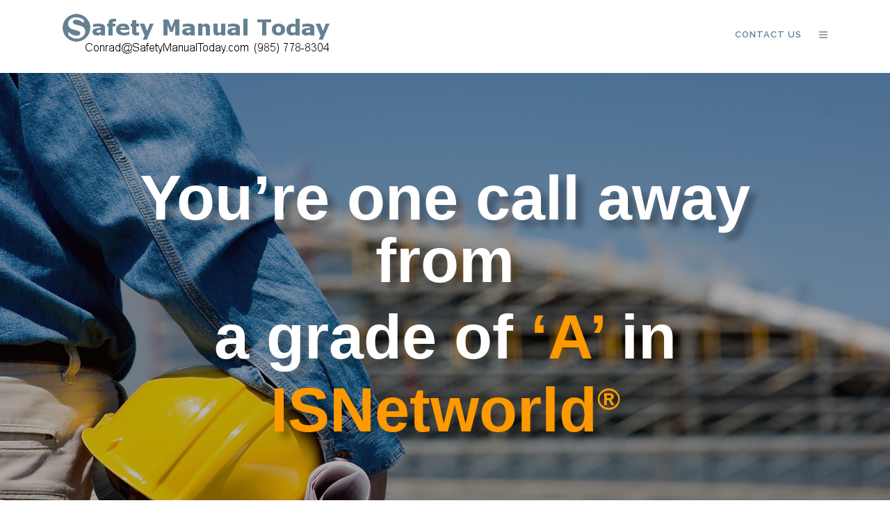

--- FILE ---
content_type: text/html; charset=UTF-8
request_url: https://safetymanualtoday.com/
body_size: 17047
content:
	<!DOCTYPE html>
<html lang="en-US">
<head>

    
    
    
	<meta charset="UTF-8" />
	
				<meta name="viewport" content="width=device-width,initial-scale=1,user-scalable=no">
		
            
            
	<link rel="profile" href="https://gmpg.org/xfn/11" />
	<link rel="pingback" href="https://safetymanualtoday.com/xmlrpc.php" />

	
<!-- BEGIN Metadata added by the Add-Meta-Tags WordPress plugin -->
<meta name="description" content="ISNetworld® Certification lightning fast. Hire us today, and your ISNetworld® account will be 100% complete by the time you wake up tomorrow morning. Guaranteed. And you won&#039;t have to do a single thing. 12 years of ISNetworld experience and over 500 clients, I know exactly what to do, to get your company the top grade possible, and fast." />
<meta name="keywords" content="isnetworld, isnetworld compliance, isn, ravs, isnetworld certification, isnetworld help, isn, isnetworld consultant" />
<!-- END Metadata added by the Add-Meta-Tags WordPress plugin -->

<title>ISNetworld® Certification Fast | Hire us today, and your ISNetworld® account will be setup by the time you wakeup tomorrow.</title>
<meta name='robots' content='max-image-preview:large' />
<link rel='dns-prefetch' href='//fonts.googleapis.com' />
<link rel="alternate" type="application/rss+xml" title="ISNetworld® Certification Fast &raquo; Feed" href="https://safetymanualtoday.com/feed/" />
<link rel="alternate" type="application/rss+xml" title="ISNetworld® Certification Fast &raquo; Comments Feed" href="https://safetymanualtoday.com/comments/feed/" />
<link rel="alternate" title="oEmbed (JSON)" type="application/json+oembed" href="https://safetymanualtoday.com/wp-json/oembed/1.0/embed?url=https%3A%2F%2Fsafetymanualtoday.com%2F" />
<link rel="alternate" title="oEmbed (XML)" type="text/xml+oembed" href="https://safetymanualtoday.com/wp-json/oembed/1.0/embed?url=https%3A%2F%2Fsafetymanualtoday.com%2F&#038;format=xml" />
<style id='wp-img-auto-sizes-contain-inline-css' type='text/css'>
img:is([sizes=auto i],[sizes^="auto," i]){contain-intrinsic-size:3000px 1500px}
/*# sourceURL=wp-img-auto-sizes-contain-inline-css */
</style>
<link rel='stylesheet' id='formidable-css' href='https://safetymanualtoday.com/wp-content/plugins/formidable/css/formidableforms.css?ver=522059' type='text/css' media='all' />
<link rel='stylesheet' id='layerslider-css' href='https://safetymanualtoday.com/wp-content/plugins/LayerSlider/assets/static/layerslider/css/layerslider.css?ver=6.11.2' type='text/css' media='all' />
<style id='wp-emoji-styles-inline-css' type='text/css'>

	img.wp-smiley, img.emoji {
		display: inline !important;
		border: none !important;
		box-shadow: none !important;
		height: 1em !important;
		width: 1em !important;
		margin: 0 0.07em !important;
		vertical-align: -0.1em !important;
		background: none !important;
		padding: 0 !important;
	}
/*# sourceURL=wp-emoji-styles-inline-css */
</style>
<style id='classic-theme-styles-inline-css' type='text/css'>
/*! This file is auto-generated */
.wp-block-button__link{color:#fff;background-color:#32373c;border-radius:9999px;box-shadow:none;text-decoration:none;padding:calc(.667em + 2px) calc(1.333em + 2px);font-size:1.125em}.wp-block-file__button{background:#32373c;color:#fff;text-decoration:none}
/*# sourceURL=/wp-includes/css/classic-themes.min.css */
</style>
<link rel='stylesheet' id='rs-plugin-settings-css' href='https://safetymanualtoday.com/wp-content/plugins/revslider/public/assets/css/rs6.css?ver=6.3.6' type='text/css' media='all' />
<style id='rs-plugin-settings-inline-css' type='text/css'>
.tp-caption a{color:#ff7302;text-shadow:none;-webkit-transition:all 0.2s ease-out;-moz-transition:all 0.2s ease-out;-o-transition:all 0.2s ease-out;-ms-transition:all 0.2s ease-out}.tp-caption a:hover{color:#ffa902}
/*# sourceURL=rs-plugin-settings-inline-css */
</style>
<link rel='stylesheet' id='mediaelement-css' href='https://safetymanualtoday.com/wp-includes/js/mediaelement/mediaelementplayer-legacy.min.css?ver=4.2.17' type='text/css' media='all' />
<link rel='stylesheet' id='wp-mediaelement-css' href='https://safetymanualtoday.com/wp-includes/js/mediaelement/wp-mediaelement.min.css?ver=6.9' type='text/css' media='all' />
<link rel='stylesheet' id='bridge-default-style-css' href='https://safetymanualtoday.com/wp-content/themes/bridge/style.css?ver=6.9' type='text/css' media='all' />
<link rel='stylesheet' id='bridge-qode-font_awesome-css' href='https://safetymanualtoday.com/wp-content/themes/bridge/css/font-awesome/css/font-awesome.min.css?ver=6.9' type='text/css' media='all' />
<link rel='stylesheet' id='bridge-qode-font_elegant-css' href='https://safetymanualtoday.com/wp-content/themes/bridge/css/elegant-icons/style.min.css?ver=6.9' type='text/css' media='all' />
<link rel='stylesheet' id='bridge-qode-linea_icons-css' href='https://safetymanualtoday.com/wp-content/themes/bridge/css/linea-icons/style.css?ver=6.9' type='text/css' media='all' />
<link rel='stylesheet' id='bridge-qode-dripicons-css' href='https://safetymanualtoday.com/wp-content/themes/bridge/css/dripicons/dripicons.css?ver=6.9' type='text/css' media='all' />
<link rel='stylesheet' id='bridge-qode-kiko-css' href='https://safetymanualtoday.com/wp-content/themes/bridge/css/kiko/kiko-all.css?ver=6.9' type='text/css' media='all' />
<link rel='stylesheet' id='bridge-qode-font_awesome_5-css' href='https://safetymanualtoday.com/wp-content/themes/bridge/css/font-awesome-5/css/font-awesome-5.min.css?ver=6.9' type='text/css' media='all' />
<link rel='stylesheet' id='bridge-stylesheet-css' href='https://safetymanualtoday.com/wp-content/themes/bridge/css/stylesheet.min.css?ver=6.9' type='text/css' media='all' />
<style id='bridge-stylesheet-inline-css' type='text/css'>
   .page-id-3833.disabled_footer_top .footer_top_holder, .page-id-3833.disabled_footer_bottom .footer_bottom_holder { display: none;}


/*# sourceURL=bridge-stylesheet-inline-css */
</style>
<link rel='stylesheet' id='bridge-print-css' href='https://safetymanualtoday.com/wp-content/themes/bridge/css/print.css?ver=6.9' type='text/css' media='all' />
<link rel='stylesheet' id='bridge-style-dynamic-css' href='https://safetymanualtoday.com/wp-content/themes/bridge/css/style_dynamic.css?ver=1614719440' type='text/css' media='all' />
<link rel='stylesheet' id='bridge-responsive-css' href='https://safetymanualtoday.com/wp-content/themes/bridge/css/responsive.min.css?ver=6.9' type='text/css' media='all' />
<link rel='stylesheet' id='bridge-style-dynamic-responsive-css' href='https://safetymanualtoday.com/wp-content/themes/bridge/css/style_dynamic_responsive.css?ver=1614719440' type='text/css' media='all' />
<link rel='stylesheet' id='js_composer_front-css' href='https://safetymanualtoday.com/wp-content/plugins/js_composer/assets/css/js_composer.min.css?ver=6.5.0' type='text/css' media='all' />
<link rel='stylesheet' id='bridge-style-handle-google-fonts-css' href='https://fonts.googleapis.com/css?family=Raleway%3A100%2C200%2C300%2C400%2C500%2C600%2C700%2C800%2C900%2C100italic%2C300italic%2C400italic%2C700italic&#038;subset=latin%2Clatin-ext&#038;ver=1.0.0' type='text/css' media='all' />
<link rel='stylesheet' id='bridge-core-dashboard-style-css' href='https://safetymanualtoday.com/wp-content/plugins/bridge-core/modules/core-dashboard/assets/css/core-dashboard.min.css?ver=6.9' type='text/css' media='all' />
<link rel='stylesheet' id='elementor-icons-css' href='https://safetymanualtoday.com/wp-content/plugins/elementor/assets/lib/eicons/css/elementor-icons.min.css?ver=5.44.0' type='text/css' media='all' />
<link rel='stylesheet' id='elementor-frontend-css' href='https://safetymanualtoday.com/wp-content/plugins/elementor/assets/css/frontend.min.css?ver=3.33.2' type='text/css' media='all' />
<link rel='stylesheet' id='elementor-post-3830-css' href='https://safetymanualtoday.com/wp-content/uploads/elementor/css/post-3830.css?ver=1765885256' type='text/css' media='all' />
<link rel='stylesheet' id='widget-image-css' href='https://safetymanualtoday.com/wp-content/plugins/elementor/assets/css/widget-image.min.css?ver=3.33.2' type='text/css' media='all' />
<link rel='stylesheet' id='elementor-post-3833-css' href='https://safetymanualtoday.com/wp-content/uploads/elementor/css/post-3833.css?ver=1765885257' type='text/css' media='all' />
<link rel='stylesheet' id='elementor-gf-local-roboto-css' href='https://safetymanualtoday.com/wp-content/uploads/elementor/google-fonts/css/roboto.css?ver=1746220137' type='text/css' media='all' />
<link rel='stylesheet' id='elementor-gf-local-robotoslab-css' href='https://safetymanualtoday.com/wp-content/uploads/elementor/google-fonts/css/robotoslab.css?ver=1746220146' type='text/css' media='all' />
<link rel='stylesheet' id='elementor-gf-local-opensans-css' href='https://safetymanualtoday.com/wp-content/uploads/elementor/google-fonts/css/opensans.css?ver=1746220164' type='text/css' media='all' />
<script type="text/javascript" src="https://safetymanualtoday.com/wp-includes/js/jquery/jquery.min.js?ver=3.7.1" id="jquery-core-js"></script>
<script type="text/javascript" src="https://safetymanualtoday.com/wp-includes/js/jquery/jquery-migrate.min.js?ver=3.4.1" id="jquery-migrate-js"></script>
<script type="text/javascript" id="layerslider-utils-js-extra">
/* <![CDATA[ */
var LS_Meta = {"v":"6.11.2","fixGSAP":"1"};
//# sourceURL=layerslider-utils-js-extra
/* ]]> */
</script>
<script type="text/javascript" src="https://safetymanualtoday.com/wp-content/plugins/LayerSlider/assets/static/layerslider/js/layerslider.utils.js?ver=6.11.2" id="layerslider-utils-js"></script>
<script type="text/javascript" src="https://safetymanualtoday.com/wp-content/plugins/LayerSlider/assets/static/layerslider/js/layerslider.kreaturamedia.jquery.js?ver=6.11.2" id="layerslider-js"></script>
<script type="text/javascript" src="https://safetymanualtoday.com/wp-content/plugins/LayerSlider/assets/static/layerslider/js/layerslider.transitions.js?ver=6.11.2" id="layerslider-transitions-js"></script>
<script type="text/javascript" src="https://safetymanualtoday.com/wp-content/plugins/revslider/public/assets/js/rbtools.min.js?ver=6.3.6" id="tp-tools-js"></script>
<script type="text/javascript" src="https://safetymanualtoday.com/wp-content/plugins/revslider/public/assets/js/rs6.min.js?ver=6.3.6" id="revmin-js"></script>
<meta name="generator" content="Powered by LayerSlider 6.11.2 - Multi-Purpose, Responsive, Parallax, Mobile-Friendly Slider Plugin for WordPress." />
<!-- LayerSlider updates and docs at: https://layerslider.kreaturamedia.com -->
<link rel="https://api.w.org/" href="https://safetymanualtoday.com/wp-json/" /><link rel="alternate" title="JSON" type="application/json" href="https://safetymanualtoday.com/wp-json/wp/v2/pages/3833" /><link rel="EditURI" type="application/rsd+xml" title="RSD" href="https://safetymanualtoday.com/xmlrpc.php?rsd" />
<meta name="generator" content="WordPress 6.9" />
<link rel="canonical" href="https://safetymanualtoday.com/" />
<link rel='shortlink' href='https://safetymanualtoday.com/' />

		<!-- GA Google Analytics @ https://m0n.co/ga -->
		<script async src="https://www.googletagmanager.com/gtag/js?id=G-VP3S2XJ19F"></script>
		<script>
			window.dataLayer = window.dataLayer || [];
			function gtag(){dataLayer.push(arguments);}
			gtag('js', new Date());
			gtag('config', 'G-VP3S2XJ19F');
		</script>

	<meta name="generator" content="Elementor 3.33.2; features: additional_custom_breakpoints; settings: css_print_method-external, google_font-enabled, font_display-auto">
			<style>
				.e-con.e-parent:nth-of-type(n+4):not(.e-lazyloaded):not(.e-no-lazyload),
				.e-con.e-parent:nth-of-type(n+4):not(.e-lazyloaded):not(.e-no-lazyload) * {
					background-image: none !important;
				}
				@media screen and (max-height: 1024px) {
					.e-con.e-parent:nth-of-type(n+3):not(.e-lazyloaded):not(.e-no-lazyload),
					.e-con.e-parent:nth-of-type(n+3):not(.e-lazyloaded):not(.e-no-lazyload) * {
						background-image: none !important;
					}
				}
				@media screen and (max-height: 640px) {
					.e-con.e-parent:nth-of-type(n+2):not(.e-lazyloaded):not(.e-no-lazyload),
					.e-con.e-parent:nth-of-type(n+2):not(.e-lazyloaded):not(.e-no-lazyload) * {
						background-image: none !important;
					}
				}
			</style>
			<meta name="generator" content="Powered by WPBakery Page Builder - drag and drop page builder for WordPress."/>
<meta name="generator" content="Powered by Slider Revolution 6.3.6 - responsive, Mobile-Friendly Slider Plugin for WordPress with comfortable drag and drop interface." />
<link rel="icon" href="https://safetymanualtoday.com/wp-content/uploads/2021/02/cropped-isn-ravs-favicon-32x32.png" sizes="32x32" />
<link rel="icon" href="https://safetymanualtoday.com/wp-content/uploads/2021/02/cropped-isn-ravs-favicon-192x192.png" sizes="192x192" />
<link rel="apple-touch-icon" href="https://safetymanualtoday.com/wp-content/uploads/2021/02/cropped-isn-ravs-favicon-180x180.png" />
<meta name="msapplication-TileImage" content="https://safetymanualtoday.com/wp-content/uploads/2021/02/cropped-isn-ravs-favicon-270x270.png" />
<script type="text/javascript">function setREVStartSize(e){
			//window.requestAnimationFrame(function() {				 
				window.RSIW = window.RSIW===undefined ? window.innerWidth : window.RSIW;	
				window.RSIH = window.RSIH===undefined ? window.innerHeight : window.RSIH;	
				try {								
					var pw = document.getElementById(e.c).parentNode.offsetWidth,
						newh;
					pw = pw===0 || isNaN(pw) ? window.RSIW : pw;
					e.tabw = e.tabw===undefined ? 0 : parseInt(e.tabw);
					e.thumbw = e.thumbw===undefined ? 0 : parseInt(e.thumbw);
					e.tabh = e.tabh===undefined ? 0 : parseInt(e.tabh);
					e.thumbh = e.thumbh===undefined ? 0 : parseInt(e.thumbh);
					e.tabhide = e.tabhide===undefined ? 0 : parseInt(e.tabhide);
					e.thumbhide = e.thumbhide===undefined ? 0 : parseInt(e.thumbhide);
					e.mh = e.mh===undefined || e.mh=="" || e.mh==="auto" ? 0 : parseInt(e.mh,0);		
					if(e.layout==="fullscreen" || e.l==="fullscreen") 						
						newh = Math.max(e.mh,window.RSIH);					
					else{					
						e.gw = Array.isArray(e.gw) ? e.gw : [e.gw];
						for (var i in e.rl) if (e.gw[i]===undefined || e.gw[i]===0) e.gw[i] = e.gw[i-1];					
						e.gh = e.el===undefined || e.el==="" || (Array.isArray(e.el) && e.el.length==0)? e.gh : e.el;
						e.gh = Array.isArray(e.gh) ? e.gh : [e.gh];
						for (var i in e.rl) if (e.gh[i]===undefined || e.gh[i]===0) e.gh[i] = e.gh[i-1];
											
						var nl = new Array(e.rl.length),
							ix = 0,						
							sl;					
						e.tabw = e.tabhide>=pw ? 0 : e.tabw;
						e.thumbw = e.thumbhide>=pw ? 0 : e.thumbw;
						e.tabh = e.tabhide>=pw ? 0 : e.tabh;
						e.thumbh = e.thumbhide>=pw ? 0 : e.thumbh;					
						for (var i in e.rl) nl[i] = e.rl[i]<window.RSIW ? 0 : e.rl[i];
						sl = nl[0];									
						for (var i in nl) if (sl>nl[i] && nl[i]>0) { sl = nl[i]; ix=i;}															
						var m = pw>(e.gw[ix]+e.tabw+e.thumbw) ? 1 : (pw-(e.tabw+e.thumbw)) / (e.gw[ix]);					
						newh =  (e.gh[ix] * m) + (e.tabh + e.thumbh);
					}				
					if(window.rs_init_css===undefined) window.rs_init_css = document.head.appendChild(document.createElement("style"));					
					document.getElementById(e.c).height = newh+"px";
					window.rs_init_css.innerHTML += "#"+e.c+"_wrapper { height: "+newh+"px }";				
				} catch(e){
					console.log("Failure at Presize of Slider:" + e)
				}					   
			//});
		  };</script>
		<style type="text/css" id="wp-custom-css">
			body .gform_wrapper input[type="text"],
body .gform_wrapper input[type="email"],
body .gform_wrapper input[type="tel"],
body .gform_wrapper textarea,
body .gform_wrapper select {
  border: 2px solid #888;       /* darker, more visible border */
  background-color: #ffffff;    /* white background */
  padding: 12px;
  color: black; 
	font-size: 16px;
  border-radius: 6px;
  box-shadow: none;
}

body .gform_wrapper input:focus,
body .gform_wrapper textarea:focus,
body .gform_wrapper select:focus {
  border-color: #0073aa;        /* highlight color when clicked */
  outline: none;
}

html, body {
  scroll-behavior: auto !important;
}


body .gform_wrapper .ginput_container_date input {
  width: 150px !important;
}
		</style>
		<noscript><style> .wpb_animate_when_almost_visible { opacity: 1; }</style></noscript><style id='wp-block-button-inline-css' type='text/css'>
.wp-block-button__link{align-content:center;box-sizing:border-box;cursor:pointer;display:inline-block;height:100%;text-align:center;word-break:break-word}.wp-block-button__link.aligncenter{text-align:center}.wp-block-button__link.alignright{text-align:right}:where(.wp-block-button__link){border-radius:9999px;box-shadow:none;padding:calc(.667em + 2px) calc(1.333em + 2px);text-decoration:none}.wp-block-button[style*=text-decoration] .wp-block-button__link{text-decoration:inherit}.wp-block-buttons>.wp-block-button.has-custom-width{max-width:none}.wp-block-buttons>.wp-block-button.has-custom-width .wp-block-button__link{width:100%}.wp-block-buttons>.wp-block-button.has-custom-font-size .wp-block-button__link{font-size:inherit}.wp-block-buttons>.wp-block-button.wp-block-button__width-25{width:calc(25% - var(--wp--style--block-gap, .5em)*.75)}.wp-block-buttons>.wp-block-button.wp-block-button__width-50{width:calc(50% - var(--wp--style--block-gap, .5em)*.5)}.wp-block-buttons>.wp-block-button.wp-block-button__width-75{width:calc(75% - var(--wp--style--block-gap, .5em)*.25)}.wp-block-buttons>.wp-block-button.wp-block-button__width-100{flex-basis:100%;width:100%}.wp-block-buttons.is-vertical>.wp-block-button.wp-block-button__width-25{width:25%}.wp-block-buttons.is-vertical>.wp-block-button.wp-block-button__width-50{width:50%}.wp-block-buttons.is-vertical>.wp-block-button.wp-block-button__width-75{width:75%}.wp-block-button.is-style-squared,.wp-block-button__link.wp-block-button.is-style-squared{border-radius:0}.wp-block-button.no-border-radius,.wp-block-button__link.no-border-radius{border-radius:0!important}:root :where(.wp-block-button .wp-block-button__link.is-style-outline),:root :where(.wp-block-button.is-style-outline>.wp-block-button__link){border:2px solid;padding:.667em 1.333em}:root :where(.wp-block-button .wp-block-button__link.is-style-outline:not(.has-text-color)),:root :where(.wp-block-button.is-style-outline>.wp-block-button__link:not(.has-text-color)){color:currentColor}:root :where(.wp-block-button .wp-block-button__link.is-style-outline:not(.has-background)),:root :where(.wp-block-button.is-style-outline>.wp-block-button__link:not(.has-background)){background-color:initial;background-image:none}
/*# sourceURL=https://safetymanualtoday.com/wp-includes/blocks/button/style.min.css */
</style>
<style id='wp-block-buttons-inline-css' type='text/css'>
.wp-block-buttons{box-sizing:border-box}.wp-block-buttons.is-vertical{flex-direction:column}.wp-block-buttons.is-vertical>.wp-block-button:last-child{margin-bottom:0}.wp-block-buttons>.wp-block-button{display:inline-block;margin:0}.wp-block-buttons.is-content-justification-left{justify-content:flex-start}.wp-block-buttons.is-content-justification-left.is-vertical{align-items:flex-start}.wp-block-buttons.is-content-justification-center{justify-content:center}.wp-block-buttons.is-content-justification-center.is-vertical{align-items:center}.wp-block-buttons.is-content-justification-right{justify-content:flex-end}.wp-block-buttons.is-content-justification-right.is-vertical{align-items:flex-end}.wp-block-buttons.is-content-justification-space-between{justify-content:space-between}.wp-block-buttons.aligncenter{text-align:center}.wp-block-buttons:not(.is-content-justification-space-between,.is-content-justification-right,.is-content-justification-left,.is-content-justification-center) .wp-block-button.aligncenter{margin-left:auto;margin-right:auto;width:100%}.wp-block-buttons[style*=text-decoration] .wp-block-button,.wp-block-buttons[style*=text-decoration] .wp-block-button__link{text-decoration:inherit}.wp-block-buttons.has-custom-font-size .wp-block-button__link{font-size:inherit}.wp-block-buttons .wp-block-button__link{width:100%}.wp-block-button.aligncenter{text-align:center}
/*# sourceURL=https://safetymanualtoday.com/wp-includes/blocks/buttons/style.min.css */
</style>
<style id='wp-block-paragraph-inline-css' type='text/css'>
.is-small-text{font-size:.875em}.is-regular-text{font-size:1em}.is-large-text{font-size:2.25em}.is-larger-text{font-size:3em}.has-drop-cap:not(:focus):first-letter{float:left;font-size:8.4em;font-style:normal;font-weight:100;line-height:.68;margin:.05em .1em 0 0;text-transform:uppercase}body.rtl .has-drop-cap:not(:focus):first-letter{float:none;margin-left:.1em}p.has-drop-cap.has-background{overflow:hidden}:root :where(p.has-background){padding:1.25em 2.375em}:where(p.has-text-color:not(.has-link-color)) a{color:inherit}p.has-text-align-left[style*="writing-mode:vertical-lr"],p.has-text-align-right[style*="writing-mode:vertical-rl"]{rotate:180deg}
/*# sourceURL=https://safetymanualtoday.com/wp-includes/blocks/paragraph/style.min.css */
</style>
<style id='global-styles-inline-css' type='text/css'>
:root{--wp--preset--aspect-ratio--square: 1;--wp--preset--aspect-ratio--4-3: 4/3;--wp--preset--aspect-ratio--3-4: 3/4;--wp--preset--aspect-ratio--3-2: 3/2;--wp--preset--aspect-ratio--2-3: 2/3;--wp--preset--aspect-ratio--16-9: 16/9;--wp--preset--aspect-ratio--9-16: 9/16;--wp--preset--color--black: #000000;--wp--preset--color--cyan-bluish-gray: #abb8c3;--wp--preset--color--white: #ffffff;--wp--preset--color--pale-pink: #f78da7;--wp--preset--color--vivid-red: #cf2e2e;--wp--preset--color--luminous-vivid-orange: #ff6900;--wp--preset--color--luminous-vivid-amber: #fcb900;--wp--preset--color--light-green-cyan: #7bdcb5;--wp--preset--color--vivid-green-cyan: #00d084;--wp--preset--color--pale-cyan-blue: #8ed1fc;--wp--preset--color--vivid-cyan-blue: #0693e3;--wp--preset--color--vivid-purple: #9b51e0;--wp--preset--gradient--vivid-cyan-blue-to-vivid-purple: linear-gradient(135deg,rgb(6,147,227) 0%,rgb(155,81,224) 100%);--wp--preset--gradient--light-green-cyan-to-vivid-green-cyan: linear-gradient(135deg,rgb(122,220,180) 0%,rgb(0,208,130) 100%);--wp--preset--gradient--luminous-vivid-amber-to-luminous-vivid-orange: linear-gradient(135deg,rgb(252,185,0) 0%,rgb(255,105,0) 100%);--wp--preset--gradient--luminous-vivid-orange-to-vivid-red: linear-gradient(135deg,rgb(255,105,0) 0%,rgb(207,46,46) 100%);--wp--preset--gradient--very-light-gray-to-cyan-bluish-gray: linear-gradient(135deg,rgb(238,238,238) 0%,rgb(169,184,195) 100%);--wp--preset--gradient--cool-to-warm-spectrum: linear-gradient(135deg,rgb(74,234,220) 0%,rgb(151,120,209) 20%,rgb(207,42,186) 40%,rgb(238,44,130) 60%,rgb(251,105,98) 80%,rgb(254,248,76) 100%);--wp--preset--gradient--blush-light-purple: linear-gradient(135deg,rgb(255,206,236) 0%,rgb(152,150,240) 100%);--wp--preset--gradient--blush-bordeaux: linear-gradient(135deg,rgb(254,205,165) 0%,rgb(254,45,45) 50%,rgb(107,0,62) 100%);--wp--preset--gradient--luminous-dusk: linear-gradient(135deg,rgb(255,203,112) 0%,rgb(199,81,192) 50%,rgb(65,88,208) 100%);--wp--preset--gradient--pale-ocean: linear-gradient(135deg,rgb(255,245,203) 0%,rgb(182,227,212) 50%,rgb(51,167,181) 100%);--wp--preset--gradient--electric-grass: linear-gradient(135deg,rgb(202,248,128) 0%,rgb(113,206,126) 100%);--wp--preset--gradient--midnight: linear-gradient(135deg,rgb(2,3,129) 0%,rgb(40,116,252) 100%);--wp--preset--font-size--small: 13px;--wp--preset--font-size--medium: 20px;--wp--preset--font-size--large: 36px;--wp--preset--font-size--x-large: 42px;--wp--preset--spacing--20: 0.44rem;--wp--preset--spacing--30: 0.67rem;--wp--preset--spacing--40: 1rem;--wp--preset--spacing--50: 1.5rem;--wp--preset--spacing--60: 2.25rem;--wp--preset--spacing--70: 3.38rem;--wp--preset--spacing--80: 5.06rem;--wp--preset--shadow--natural: 6px 6px 9px rgba(0, 0, 0, 0.2);--wp--preset--shadow--deep: 12px 12px 50px rgba(0, 0, 0, 0.4);--wp--preset--shadow--sharp: 6px 6px 0px rgba(0, 0, 0, 0.2);--wp--preset--shadow--outlined: 6px 6px 0px -3px rgb(255, 255, 255), 6px 6px rgb(0, 0, 0);--wp--preset--shadow--crisp: 6px 6px 0px rgb(0, 0, 0);}:where(.is-layout-flex){gap: 0.5em;}:where(.is-layout-grid){gap: 0.5em;}body .is-layout-flex{display: flex;}.is-layout-flex{flex-wrap: wrap;align-items: center;}.is-layout-flex > :is(*, div){margin: 0;}body .is-layout-grid{display: grid;}.is-layout-grid > :is(*, div){margin: 0;}:where(.wp-block-columns.is-layout-flex){gap: 2em;}:where(.wp-block-columns.is-layout-grid){gap: 2em;}:where(.wp-block-post-template.is-layout-flex){gap: 1.25em;}:where(.wp-block-post-template.is-layout-grid){gap: 1.25em;}.has-black-color{color: var(--wp--preset--color--black) !important;}.has-cyan-bluish-gray-color{color: var(--wp--preset--color--cyan-bluish-gray) !important;}.has-white-color{color: var(--wp--preset--color--white) !important;}.has-pale-pink-color{color: var(--wp--preset--color--pale-pink) !important;}.has-vivid-red-color{color: var(--wp--preset--color--vivid-red) !important;}.has-luminous-vivid-orange-color{color: var(--wp--preset--color--luminous-vivid-orange) !important;}.has-luminous-vivid-amber-color{color: var(--wp--preset--color--luminous-vivid-amber) !important;}.has-light-green-cyan-color{color: var(--wp--preset--color--light-green-cyan) !important;}.has-vivid-green-cyan-color{color: var(--wp--preset--color--vivid-green-cyan) !important;}.has-pale-cyan-blue-color{color: var(--wp--preset--color--pale-cyan-blue) !important;}.has-vivid-cyan-blue-color{color: var(--wp--preset--color--vivid-cyan-blue) !important;}.has-vivid-purple-color{color: var(--wp--preset--color--vivid-purple) !important;}.has-black-background-color{background-color: var(--wp--preset--color--black) !important;}.has-cyan-bluish-gray-background-color{background-color: var(--wp--preset--color--cyan-bluish-gray) !important;}.has-white-background-color{background-color: var(--wp--preset--color--white) !important;}.has-pale-pink-background-color{background-color: var(--wp--preset--color--pale-pink) !important;}.has-vivid-red-background-color{background-color: var(--wp--preset--color--vivid-red) !important;}.has-luminous-vivid-orange-background-color{background-color: var(--wp--preset--color--luminous-vivid-orange) !important;}.has-luminous-vivid-amber-background-color{background-color: var(--wp--preset--color--luminous-vivid-amber) !important;}.has-light-green-cyan-background-color{background-color: var(--wp--preset--color--light-green-cyan) !important;}.has-vivid-green-cyan-background-color{background-color: var(--wp--preset--color--vivid-green-cyan) !important;}.has-pale-cyan-blue-background-color{background-color: var(--wp--preset--color--pale-cyan-blue) !important;}.has-vivid-cyan-blue-background-color{background-color: var(--wp--preset--color--vivid-cyan-blue) !important;}.has-vivid-purple-background-color{background-color: var(--wp--preset--color--vivid-purple) !important;}.has-black-border-color{border-color: var(--wp--preset--color--black) !important;}.has-cyan-bluish-gray-border-color{border-color: var(--wp--preset--color--cyan-bluish-gray) !important;}.has-white-border-color{border-color: var(--wp--preset--color--white) !important;}.has-pale-pink-border-color{border-color: var(--wp--preset--color--pale-pink) !important;}.has-vivid-red-border-color{border-color: var(--wp--preset--color--vivid-red) !important;}.has-luminous-vivid-orange-border-color{border-color: var(--wp--preset--color--luminous-vivid-orange) !important;}.has-luminous-vivid-amber-border-color{border-color: var(--wp--preset--color--luminous-vivid-amber) !important;}.has-light-green-cyan-border-color{border-color: var(--wp--preset--color--light-green-cyan) !important;}.has-vivid-green-cyan-border-color{border-color: var(--wp--preset--color--vivid-green-cyan) !important;}.has-pale-cyan-blue-border-color{border-color: var(--wp--preset--color--pale-cyan-blue) !important;}.has-vivid-cyan-blue-border-color{border-color: var(--wp--preset--color--vivid-cyan-blue) !important;}.has-vivid-purple-border-color{border-color: var(--wp--preset--color--vivid-purple) !important;}.has-vivid-cyan-blue-to-vivid-purple-gradient-background{background: var(--wp--preset--gradient--vivid-cyan-blue-to-vivid-purple) !important;}.has-light-green-cyan-to-vivid-green-cyan-gradient-background{background: var(--wp--preset--gradient--light-green-cyan-to-vivid-green-cyan) !important;}.has-luminous-vivid-amber-to-luminous-vivid-orange-gradient-background{background: var(--wp--preset--gradient--luminous-vivid-amber-to-luminous-vivid-orange) !important;}.has-luminous-vivid-orange-to-vivid-red-gradient-background{background: var(--wp--preset--gradient--luminous-vivid-orange-to-vivid-red) !important;}.has-very-light-gray-to-cyan-bluish-gray-gradient-background{background: var(--wp--preset--gradient--very-light-gray-to-cyan-bluish-gray) !important;}.has-cool-to-warm-spectrum-gradient-background{background: var(--wp--preset--gradient--cool-to-warm-spectrum) !important;}.has-blush-light-purple-gradient-background{background: var(--wp--preset--gradient--blush-light-purple) !important;}.has-blush-bordeaux-gradient-background{background: var(--wp--preset--gradient--blush-bordeaux) !important;}.has-luminous-dusk-gradient-background{background: var(--wp--preset--gradient--luminous-dusk) !important;}.has-pale-ocean-gradient-background{background: var(--wp--preset--gradient--pale-ocean) !important;}.has-electric-grass-gradient-background{background: var(--wp--preset--gradient--electric-grass) !important;}.has-midnight-gradient-background{background: var(--wp--preset--gradient--midnight) !important;}.has-small-font-size{font-size: var(--wp--preset--font-size--small) !important;}.has-medium-font-size{font-size: var(--wp--preset--font-size--medium) !important;}.has-large-font-size{font-size: var(--wp--preset--font-size--large) !important;}.has-x-large-font-size{font-size: var(--wp--preset--font-size--x-large) !important;}
/*# sourceURL=global-styles-inline-css */
</style>
</head>

<body data-rsssl=1 class="home wp-singular page-template-default page page-id-3833 wp-theme-bridge bridge-core-2.6.3  qode-title-hidden side_menu_slide_from_right qode-theme-ver-24.8 qode-theme-bridge disabled_footer_top disabled_footer_bottom qode_header_in_grid wpb-js-composer js-comp-ver-6.5.0 vc_responsive elementor-default elementor-kit-3830 elementor-page elementor-page-3833" itemscope itemtype="http://schema.org/WebPage">



	<section class="side_menu right ">
				<a href="#" target="_self" class="close_side_menu"></a>
		<div id="media_video-2" class="widget widget_media_video posts_holder"><div style="width:100%;" class="wp-video"><video class="wp-video-shortcode" id="video-3833-1" preload="metadata" controls="controls"><source type="video/youtube" src="https://youtu.be/35Z3X353IcM?_=1" /><a href="https://youtu.be/35Z3X353IcM">https://youtu.be/35Z3X353IcM</a></video></div></div><div id="block-4" class="widget widget_block posts_holder">
<div class="wp-block-buttons is-layout-flex wp-block-buttons-is-layout-flex">
<div class="wp-block-button is-style-fill"><a class="wp-block-button__link wp-element-button" href="https://safetymanualtoday.com/what-is-isnetworld/">What is ISNetworld?</a></div>



<div class="wp-block-button is-style-fill"><a class="wp-block-button__link wp-element-button" href="https://safetymanualtoday.com/isnetworld-cost/">ISNetworld<sup>®</sup> Cost</a></div>



<div class="wp-block-button is-style-fill"><a class="wp-block-button__link has-text-align-left wp-element-button" href="https://safetymanualtoday.com/isnetworld-compliance/">ISNetworld® Compliance</a></div>



<div class="wp-block-button is-style-fill"><a class="wp-block-button__link wp-element-button" href="https://safetymanualtoday.com/lower-your-insurance-premiums-by-submitting-an-insurance-variance-in-isnetworld/">Insurance Variance</a></div>



<div class="wp-block-button is-style-fill"><a class="wp-block-button__link has-text-align-left wp-element-button" href="https://safetymanualtoday.com/make-isnetworld-profitable/">Make ISNetworld<sup>®</sup> Profitable</a></div>



<div class="wp-block-button is-style-fill"><a class="wp-block-button__link has-text-align-left wp-element-button" href="https://safetymanualtoday.com/trir-total-recordable-incident-rate/">TRIR Total Recordable Incident Rate</a></div>



<div class="wp-block-button is-style-fill"><a class="wp-block-button__link has-text-align-left wp-element-button" href="https://safetymanualtoday.com/trir-calculator-total-recordable-incident-rate-calculator/">TRIR Calculator</a></div>
</div>
</div><div id="block-7" class="widget widget_block widget_text posts_holder">
<p></p>
</div></section>

<div class="wrapper">
	<div class="wrapper_inner">

    
		<!-- Google Analytics start -->
				<!-- Google Analytics end -->

		
	<header class=" has_header_fixed_right scroll_header_top_area  stick scrolled_not_transparent page_header">
	<div class="header_inner clearfix">
				<div class="header_top_bottom_holder">
			
			<div class="header_bottom clearfix" style='' >
								<div class="container">
					<div class="container_inner clearfix">
																				<div class="header_inner_left">
																	<div class="mobile_menu_button">
		<span>
			<i class="qode_icon_font_awesome fa fa-bars " ></i>		</span>
	</div>
								<div class="logo_wrapper" >
	<div class="q_logo">
		<a itemprop="url" href="https://safetymanualtoday.com/" >
             <img itemprop="image" class="normal" src="https://safetymanualtoday.com/wp-content/uploads/2017/11/logo8.png" alt="Logo"> 			 <img itemprop="image" class="light" src="https://safetymanualtoday.com/wp-content/themes/bridge/img/logo_white.png" alt="Logo"/> 			 <img itemprop="image" class="dark" src="https://safetymanualtoday.com/wp-content/themes/bridge/img/logo_black.png" alt="Logo"/> 			 <img itemprop="image" class="sticky" src="https://safetymanualtoday.com/wp-content/uploads/2021/02/isnetworld_logo5.png" alt="Logo"/> 			 <img itemprop="image" class="mobile" src="https://safetymanualtoday.com/wp-content/uploads/2017/11/logo8.png" alt="Logo"/> 					</a>
	</div>
	</div>															</div>
															<div class="header_inner_right">
									<div class="side_menu_button_wrapper right">
																														<div class="side_menu_button">
																																	
	<a class="side_menu_button_link normal " href="javascript:void(0)">
		<i class="qode_icon_font_awesome fa fa-bars " ></i>	</a>
										</div>
									</div>
								</div>
							
							
							<nav class="main_menu drop_down right">
								<ul id="menu-main-menu" class=""><li id="nav-menu-item-4043" class="menu-item menu-item-type-post_type menu-item-object-page menu-item-home current-menu-item page_item page-item-3833 current_page_item anchor-item  narrow"><a href="https://safetymanualtoday.com/#ravs_contact_us" class=" current "><i class="menu_icon blank fa"></i><span>Contact Us</span><span class="plus"></span></a></li>
</ul>							</nav>
														<nav class="mobile_menu">
	<ul id="menu-main-menu-1" class=""><li id="mobile-menu-item-4043" class="menu-item menu-item-type-post_type menu-item-object-page menu-item-home current-menu-item page_item page-item-3833 current_page_item "><a href="https://safetymanualtoday.com/#ravs_contact_us" class=" current "><span>Contact Us</span></a><span class="mobile_arrow"><i class="fa fa-angle-right"></i><i class="fa fa-angle-down"></i></span></li>
</ul></nav>																				</div>
					</div>
									</div>
			</div>
		</div>

</header>	<a id="back_to_top" href="#">
        <span class="fa-stack">
            <i class="qode_icon_font_awesome fa fa-arrow-up " ></i>        </span>
	</a>
	
	
    
    	
    
    <div class="content content_top_margin_none">
        <div class="content_inner  ">
    						<div class="container">
            			<div class="container_inner default_template_holder clearfix page_container_inner" >
																						<div data-elementor-type="wp-page" data-elementor-id="3833" class="elementor elementor-3833" data-elementor-post-type="page">
						<section class="elementor-section elementor-top-section elementor-element elementor-element-8077916 elementor-section-full_width elementor-section-height-min-height elementor-section-stretched elementor-section-items-top elementor-section-height-default parallax_section_no qode_elementor_container_no" data-id="8077916" data-element_type="section" data-settings="{&quot;stretch_section&quot;:&quot;section-stretched&quot;,&quot;background_background&quot;:&quot;classic&quot;}">
							<div class="elementor-background-overlay"></div>
							<div class="elementor-container elementor-column-gap-no">
					<div class="elementor-column elementor-col-100 elementor-top-column elementor-element elementor-element-519d33b" data-id="519d33b" data-element_type="column">
			<div class="elementor-widget-wrap elementor-element-populated">
						<div class="elementor-element elementor-element-be0fe5b elementor-widget-mobile__width-auto elementor-widget elementor-widget-text-editor" data-id="be0fe5b" data-element_type="widget" data-widget_type="text-editor.default">
				<div class="elementor-widget-container">
									<p> </p><p style="text-align: center;">You&#8217;re one call away from</p><p style="text-align: center;">a grade of <span style="color: #ff9900;">&#8216;A&#8217;</span> in <span style="color: #ff9900;">ISNetworld<sup>®</sup></span></p><p> </p><p style="text-align: center;">Call Conrad: 985-778-8304</p>								</div>
				</div>
					</div>
		</div>
					</div>
		</section>
				<section class="elementor-section elementor-top-section elementor-element elementor-element-8ae1327 elementor-section-height-min-height elementor-section-items-top elementor-section-stretched elementor-section-boxed elementor-section-height-default parallax_section_no qode_elementor_container_no" data-id="8ae1327" data-element_type="section" data-settings="{&quot;stretch_section&quot;:&quot;section-stretched&quot;,&quot;background_background&quot;:&quot;classic&quot;}">
							<div class="elementor-background-overlay"></div>
							<div class="elementor-container elementor-column-gap-no">
					<div class="elementor-column elementor-col-100 elementor-top-column elementor-element elementor-element-cf3c642" data-id="cf3c642" data-element_type="column">
			<div class="elementor-widget-wrap elementor-element-populated">
						<div class="elementor-element elementor-element-dda780a elementor-widget elementor-widget-text-editor" data-id="dda780a" data-element_type="widget" data-widget_type="text-editor.default">
				<div class="elementor-widget-container">
									<p style="text-align: center;">Becoming ISNetworld<sup>®</sup> experts was not in our plans&#8230;..</p>								</div>
				</div>
				<div class="elementor-element elementor-element-1bf8df9 elementor-widget elementor-widget-text-editor" data-id="1bf8df9" data-element_type="widget" data-widget_type="text-editor.default">
				<div class="elementor-widget-container">
									<p><img fetchpriority="high" decoding="async" class="alignleft size-full wp-image-7738" src="https://safetymanualtoday.com/wp-content/uploads/2024/05/The-ISNetworld-Consultant.png" alt="The ISNetworld Consultant" width="553" height="584" srcset="https://safetymanualtoday.com/wp-content/uploads/2024/05/The-ISNetworld-Consultant.png 553w, https://safetymanualtoday.com/wp-content/uploads/2024/05/The-ISNetworld-Consultant-284x300.png 284w" sizes="(max-width: 553px) 100vw, 553px" />Fifteen years ago, we had few clients, little experience, and just enough money to keep the lights on.</p><p>One afternoon, a client asked a simple question that would change everything:</p><p><span style="color: #ff6600;"><strong><em>“Do you do ISNetworld<sup>®</sup>?”</em></strong></span></p><p>When I logged into their account for the first time, my stomach dropped. The dashboard looked like a foreign language with no dictionary.</p><p>Meanwhile, the stakes couldn’t have been higher—our client had over $100,000 worth of work waiting, but only if we could get them an “A” or “B” grade. We felt personally responsible and utterly incompetent.</p><p>That’s when the grind began.</p><p>Roxanne sat on the couch with her laptop perched on her knees, typing safety programs late into the night.</p><p>I spent hours answering thousands of ISNetworld<sup>®</sup> questions and uploading OSHA logs. Every time we thought we nailed it, ISNetworld<sup>®</sup> found a reason to send us back to square one. It was like trying to climb a mountain that kept growing taller.</p><p>Day after day, we pushed forward. And then—finally—after a week of long nights and endless rejections, the screen lit up with the result we had prayed for.</p><p>An <strong>“A.”</strong></p><p>We just stared at it in disbelief. My heart pounded in my chest. Roxanne smiled with the satisfaction that only comes after great effort. </p><p>Our client was ecstatic.</p><p>Then he asked the question that changed the entire course of our business:</p><p style="text-align: center;"><span style="color: #ff6600;"><strong><em>“How else can my business profit from my ISNetworld<sup>®</sup> account?”</em></strong></span></p><p>Of course—ISNetworld<sup>®</sup> wasn’t just about compliance.</p><p>It was about <em><strong>money</strong></em>.</p><p>It was about opening doors to bigger contracts, better clients, more profit.</p><p>Word spread. Other contractors started asking us to set up their accounts. With each account, we learned more, we got better and faster.</p><p>What once took us weeks to accomplish we now do in less than 24 hours.</p><p>We invested over $100,000 in proprietary software to streamline the process. We expanded our safety program library. We built a team.</p><p>We created resources our clients couldn’t find anywhere else.</p><p>We even built software that ensures OSHA log mistakes don’t cost our clients thousands in fees each year.</p><p>And because we know what it’s like to sit across from an OSHA inspector, every client gets their safety manual in Spanish—because one request from an inspector could otherwise mean thousands in fines.</p>								</div>
				</div>
					</div>
		</div>
					</div>
		</section>
				<section class="elementor-section elementor-top-section elementor-element elementor-element-ff84ce2 elementor-section-full_width elementor-section-stretched elementor-section-height-default elementor-section-height-default parallax_section_no qode_elementor_container_no" data-id="ff84ce2" data-element_type="section" data-settings="{&quot;stretch_section&quot;:&quot;section-stretched&quot;,&quot;background_background&quot;:&quot;classic&quot;}">
						<div class="elementor-container elementor-column-gap-no">
					<div class="elementor-column elementor-col-33 elementor-top-column elementor-element elementor-element-fbc4173" data-id="fbc4173" data-element_type="column">
			<div class="elementor-widget-wrap">
							</div>
		</div>
				<div class="elementor-column elementor-col-33 elementor-top-column elementor-element elementor-element-13b0122" data-id="13b0122" data-element_type="column">
			<div class="elementor-widget-wrap elementor-element-populated">
						<div class="elementor-element elementor-element-11b7dff elementor-widget elementor-widget-text-editor" data-id="11b7dff" data-element_type="widget" data-widget_type="text-editor.default">
				<div class="elementor-widget-container">
									<p style="text-align: center;">This is my personal guarantee&#8230;</p>								</div>
				</div>
				<div class="elementor-element elementor-element-1610e62 elementor-widget elementor-widget-text-editor" data-id="1610e62" data-element_type="widget" data-widget_type="text-editor.default">
				<div class="elementor-widget-container">
									<p><img decoding="async" class="alignleft size-full wp-image-8084" src="https://safetymanualtoday.com/wp-content/uploads/2024/06/1-orange.png" alt="" width="51" height="75" />We will get you the top grade possible.</p>								</div>
				</div>
				<div class="elementor-element elementor-element-c27aa18 elementor-widget elementor-widget-text-editor" data-id="c27aa18" data-element_type="widget" data-widget_type="text-editor.default">
				<div class="elementor-widget-container">
									<p><img decoding="async" class="alignleft size-full wp-image-8085" src="https://safetymanualtoday.com/wp-content/uploads/2024/06/2-orange.png" alt="" width="48" height="77" />We will do all of the work and you won&#8217;t have to do a single thing. </p>								</div>
				</div>
				<div class="elementor-element elementor-element-6698216 elementor-widget elementor-widget-text-editor" data-id="6698216" data-element_type="widget" data-widget_type="text-editor.default">
				<div class="elementor-widget-container">
									<p><img loading="lazy" decoding="async" class="alignleft size-full wp-image-8086" src="https://safetymanualtoday.com/wp-content/uploads/2024/06/3-orange.png" alt="" width="48" height="74" />We will setup your entire ISNetworld<sup>® </sup>account in less than 24 hours.</p>								</div>
				</div>
				<div class="elementor-element elementor-element-8101204 elementor-widget elementor-widget-text-editor" data-id="8101204" data-element_type="widget" data-widget_type="text-editor.default">
				<div class="elementor-widget-container">
									<p style="text-align: left;"><img loading="lazy" decoding="async" class="alignleft size-full wp-image-8303" src="https://safetymanualtoday.com/wp-content/uploads/2024/06/4-orange.png" alt="" width="48" height="79" /></p><p style="text-align: left;">If your are unhappy with our ISNetworld<sup>®</sup> services, for any reason, I&#8217;ll give you a 100% refund.</p>								</div>
				</div>
					</div>
		</div>
				<div class="elementor-column elementor-col-33 elementor-top-column elementor-element elementor-element-de45987" data-id="de45987" data-element_type="column">
			<div class="elementor-widget-wrap">
							</div>
		</div>
					</div>
		</section>
				<section class="elementor-section elementor-top-section elementor-element elementor-element-7f5f507 elementor-section-full_width elementor-section-stretched elementor-section-height-default elementor-section-height-default parallax_section_no qode_elementor_container_no" data-id="7f5f507" data-element_type="section" data-settings="{&quot;stretch_section&quot;:&quot;section-stretched&quot;,&quot;background_background&quot;:&quot;classic&quot;}">
						<div class="elementor-container elementor-column-gap-default">
					<div class="elementor-column elementor-col-100 elementor-top-column elementor-element elementor-element-2ce67c1" data-id="2ce67c1" data-element_type="column">
			<div class="elementor-widget-wrap elementor-element-populated">
						<div class="elementor-element elementor-element-0aab5cb elementor-widget elementor-widget-text-editor" data-id="0aab5cb" data-element_type="widget" data-widget_type="text-editor.default">
				<div class="elementor-widget-container">
									<p style="text-align: center;">We treat our client&#8217;s ISNetworld accounts like our own.  And they have been kind enough to give us over one hundred, 5-Star reviews on Google.</p>								</div>
				</div>
					</div>
		</div>
					</div>
		</section>
				<section class="elementor-section elementor-top-section elementor-element elementor-element-89c73a8 elementor-section-full_width elementor-section-stretched elementor-section-height-default elementor-section-height-default parallax_section_no qode_elementor_container_no" data-id="89c73a8" data-element_type="section" data-settings="{&quot;stretch_section&quot;:&quot;section-stretched&quot;,&quot;background_background&quot;:&quot;classic&quot;}">
						<div class="elementor-container elementor-column-gap-default">
					<div class="elementor-column elementor-col-50 elementor-top-column elementor-element elementor-element-8ce8a15" data-id="8ce8a15" data-element_type="column">
			<div class="elementor-widget-wrap elementor-element-populated">
						<div class="elementor-element elementor-element-114baae elementor-widget elementor-widget-image" data-id="114baae" data-element_type="widget" data-widget_type="image.default">
				<div class="elementor-widget-container">
															<img loading="lazy" decoding="async" width="641" height="147" src="https://safetymanualtoday.com/wp-content/uploads/2024/06/Google-Review-7-red-line.png" class="attachment-large size-large wp-image-8187" alt="" srcset="https://safetymanualtoday.com/wp-content/uploads/2024/06/Google-Review-7-red-line.png 641w, https://safetymanualtoday.com/wp-content/uploads/2024/06/Google-Review-7-red-line-300x69.png 300w" sizes="(max-width: 641px) 100vw, 641px" />															</div>
				</div>
					</div>
		</div>
				<div class="elementor-column elementor-col-50 elementor-top-column elementor-element elementor-element-6efb0ed" data-id="6efb0ed" data-element_type="column">
			<div class="elementor-widget-wrap elementor-element-populated">
						<div class="elementor-element elementor-element-f87d05f elementor-widget elementor-widget-image" data-id="f87d05f" data-element_type="widget" data-widget_type="image.default">
				<div class="elementor-widget-container">
															<img loading="lazy" decoding="async" width="635" height="148" src="https://safetymanualtoday.com/wp-content/uploads/2024/06/Google-Review-6-red-line.png" class="attachment-full size-full wp-image-8186" alt="" srcset="https://safetymanualtoday.com/wp-content/uploads/2024/06/Google-Review-6-red-line.png 635w, https://safetymanualtoday.com/wp-content/uploads/2024/06/Google-Review-6-red-line-300x70.png 300w" sizes="(max-width: 635px) 100vw, 635px" />															</div>
				</div>
					</div>
		</div>
					</div>
		</section>
				<section class="elementor-section elementor-top-section elementor-element elementor-element-bd6a185 elementor-section-full_width elementor-section-stretched elementor-section-height-default elementor-section-height-default parallax_section_no qode_elementor_container_no" data-id="bd6a185" data-element_type="section" data-settings="{&quot;stretch_section&quot;:&quot;section-stretched&quot;,&quot;background_background&quot;:&quot;classic&quot;}">
						<div class="elementor-container elementor-column-gap-default">
					<div class="elementor-column elementor-col-50 elementor-top-column elementor-element elementor-element-28863a3" data-id="28863a3" data-element_type="column">
			<div class="elementor-widget-wrap elementor-element-populated">
						<div class="elementor-element elementor-element-5aaf491 elementor-widget elementor-widget-image" data-id="5aaf491" data-element_type="widget" data-widget_type="image.default">
				<div class="elementor-widget-container">
															<img loading="lazy" decoding="async" width="660" height="152" src="https://safetymanualtoday.com/wp-content/uploads/2024/06/Google-Review-5-red-line.png" class="attachment-large size-large wp-image-8185" alt="" srcset="https://safetymanualtoday.com/wp-content/uploads/2024/06/Google-Review-5-red-line.png 660w, https://safetymanualtoday.com/wp-content/uploads/2024/06/Google-Review-5-red-line-300x69.png 300w" sizes="(max-width: 660px) 100vw, 660px" />															</div>
				</div>
					</div>
		</div>
				<div class="elementor-column elementor-col-50 elementor-top-column elementor-element elementor-element-471a329" data-id="471a329" data-element_type="column">
			<div class="elementor-widget-wrap elementor-element-populated">
						<div class="elementor-element elementor-element-67d9740 elementor-widget elementor-widget-image" data-id="67d9740" data-element_type="widget" data-widget_type="image.default">
				<div class="elementor-widget-container">
															<img loading="lazy" decoding="async" width="642" height="151" src="https://safetymanualtoday.com/wp-content/uploads/2024/06/Google-Review-9-red-line.png" class="attachment-full size-full wp-image-8184" alt="" srcset="https://safetymanualtoday.com/wp-content/uploads/2024/06/Google-Review-9-red-line.png 642w, https://safetymanualtoday.com/wp-content/uploads/2024/06/Google-Review-9-red-line-300x71.png 300w" sizes="(max-width: 642px) 100vw, 642px" />															</div>
				</div>
					</div>
		</div>
					</div>
		</section>
				<section class="elementor-section elementor-top-section elementor-element elementor-element-7d4a316 elementor-section-full_width elementor-section-height-min-height elementor-section-stretched elementor-section-height-default elementor-section-items-middle parallax_section_no qode_elementor_container_no" data-id="7d4a316" data-element_type="section" data-settings="{&quot;stretch_section&quot;:&quot;section-stretched&quot;,&quot;background_background&quot;:&quot;classic&quot;}">
						<div class="elementor-container elementor-column-gap-no">
					<div class="elementor-column elementor-col-100 elementor-top-column elementor-element elementor-element-aa0836b" data-id="aa0836b" data-element_type="column">
			<div class="elementor-widget-wrap elementor-element-populated">
						<div class="elementor-element elementor-element-4b5dd73 elementor-widget elementor-widget-text-editor" data-id="4b5dd73" data-element_type="widget" data-widget_type="text-editor.default">
				<div class="elementor-widget-container">
									<p style="text-align: center;">Your are one call away</p><p style="text-align: center;">from a grade of <span style="color: #ff6600;">&#8216;A&#8217;</span> in <span style="color: #ff6600;">ISNetworld<sup>®</sup></span></p>								</div>
				</div>
					</div>
		</div>
					</div>
		</section>
				<section data-q_id="#ravs_contact_us" class="elementor-section elementor-top-section elementor-element elementor-element-6072e28 elementor-section-full_width elementor-section-height-min-height elementor-section-stretched elementor-section-height-default elementor-section-items-middle parallax_section_no qode_elementor_container_no" data-id="6072e28" data-element_type="section" data-settings="{&quot;stretch_section&quot;:&quot;section-stretched&quot;,&quot;background_background&quot;:&quot;classic&quot;}">
						<div class="elementor-container elementor-column-gap-no">
					<div class="elementor-column elementor-col-50 elementor-top-column elementor-element elementor-element-2d53fe7" data-id="2d53fe7" data-element_type="column">
			<div class="elementor-widget-wrap elementor-element-populated">
						<div class="elementor-element elementor-element-78ecaf6 elementor-widget elementor-widget-image" data-id="78ecaf6" data-element_type="widget" data-widget_type="image.default">
				<div class="elementor-widget-container">
															<img loading="lazy" decoding="async" width="2560" height="1838" src="https://safetymanualtoday.com/wp-content/uploads/2021/04/ISNetworld-Help-Contac-Us-scaled.jpg" class="attachment-full size-full wp-image-4923" alt="ISNetworld" srcset="https://safetymanualtoday.com/wp-content/uploads/2021/04/ISNetworld-Help-Contac-Us-scaled.jpg 2560w, https://safetymanualtoday.com/wp-content/uploads/2021/04/ISNetworld-Help-Contac-Us-300x215.jpg 300w, https://safetymanualtoday.com/wp-content/uploads/2021/04/ISNetworld-Help-Contac-Us-1024x735.jpg 1024w, https://safetymanualtoday.com/wp-content/uploads/2021/04/ISNetworld-Help-Contac-Us-768x551.jpg 768w, https://safetymanualtoday.com/wp-content/uploads/2021/04/ISNetworld-Help-Contac-Us-1536x1103.jpg 1536w, https://safetymanualtoday.com/wp-content/uploads/2021/04/ISNetworld-Help-Contac-Us-2048x1470.jpg 2048w, https://safetymanualtoday.com/wp-content/uploads/2021/04/ISNetworld-Help-Contac-Us-700x503.jpg 700w" sizes="(max-width: 2560px) 100vw, 2560px" />															</div>
				</div>
					</div>
		</div>
				<div class="elementor-column elementor-col-50 elementor-top-column elementor-element elementor-element-329f8d9" data-id="329f8d9" data-element_type="column" data-settings="{&quot;background_background&quot;:&quot;classic&quot;}">
			<div class="elementor-widget-wrap elementor-element-populated">
						<div class="elementor-element elementor-element-6eb5f76 elementor-widget elementor-widget-text-editor" data-id="6eb5f76" data-element_type="widget" data-widget_type="text-editor.default">
				<div class="elementor-widget-container">
									<p><span style="color: #993300;">Call Conrad: (985) 778-8304</span></p><p>email: <a href="mailto:conrad@safetymanualtoday.com">conrad@safetymanualtoday.com</a></p><p><span style="text-decoration: underline;">Our Address</span></p><p>Safety Manual Today<br />P.O. Box 1129<br />Fairfield Bay, AR  72088</p><p>Scan or click to download<br />Conrad&#8217;s contact info.</p><p><img loading="lazy" decoding="async" class="alignleft  wp-image-10024" src="https://safetymanualtoday.com/wp-content/uploads/2025/09/Conrad-Contact-QR-Code.png" alt="QR picture for Conrad Cooper - The ISNetworld Consultant" width="251" height="251" srcset="https://safetymanualtoday.com/wp-content/uploads/2025/09/Conrad-Contact-QR-Code.png 300w, https://safetymanualtoday.com/wp-content/uploads/2025/09/Conrad-Contact-QR-Code-150x150.png 150w" sizes="(max-width: 251px) 100vw, 251px" /></p>								</div>
				</div>
					</div>
		</div>
					</div>
		</section>
				<section class="elementor-section elementor-top-section elementor-element elementor-element-3e67c48 elementor-section-full_width elementor-section-stretched elementor-section-height-default elementor-section-height-default parallax_section_no qode_elementor_container_no" data-id="3e67c48" data-element_type="section" data-settings="{&quot;stretch_section&quot;:&quot;section-stretched&quot;,&quot;background_background&quot;:&quot;classic&quot;}">
						<div class="elementor-container elementor-column-gap-no">
					<div class="elementor-column elementor-col-100 elementor-top-column elementor-element elementor-element-c742de4" data-id="c742de4" data-element_type="column">
			<div class="elementor-widget-wrap elementor-element-populated">
						<div class="elementor-element elementor-element-63ce4fc elementor-widget elementor-widget-text-editor" data-id="63ce4fc" data-element_type="widget" data-widget_type="text-editor.default">
				<div class="elementor-widget-container">
									&nbsp;
<p style="text-align: center;">Everybody&#8217;s ISNetworld<sup>®</sup> Needs are Different</p>								</div>
				</div>
					</div>
		</div>
					</div>
		</section>
				<section class="elementor-section elementor-top-section elementor-element elementor-element-36c5112 elementor-section-full_width elementor-section-stretched elementor-section-height-default elementor-section-height-default parallax_section_no qode_elementor_container_no" data-id="36c5112" data-element_type="section" data-settings="{&quot;stretch_section&quot;:&quot;section-stretched&quot;,&quot;background_background&quot;:&quot;classic&quot;}">
						<div class="elementor-container elementor-column-gap-no">
					<div class="elementor-column elementor-col-100 elementor-top-column elementor-element elementor-element-2522315" data-id="2522315" data-element_type="column">
			<div class="elementor-widget-wrap elementor-element-populated">
						<div class="elementor-element elementor-element-63abf6e elementor-widget elementor-widget-text-editor" data-id="63abf6e" data-element_type="widget" data-widget_type="text-editor.default">
				<div class="elementor-widget-container">
									So call me.  And tell me how we can assit you with your ISNetworld<sup>®</sup> account.
<ul>
 	<li>Do you need RAVS<sup>®</sup>? &#8230;call me</li>
 	<li>Do you need your ISNetworld<sup>®</sup> account setup? &#8230; call me</li>
 	<li>Is your business less than 3 years old? &#8230; call me <span style="color: #ff6600;"><em>fast!</em></span></li>
 	<li>Do you need a team to manage your ISNetworld<sup>®</sup> account?</li>
</ul>
<p style="text-align: center;">Whatever your ISNetworld<sup>®</sup> needs are &#8230; Call Me</p>								</div>
				</div>
					</div>
		</div>
					</div>
		</section>
				<section class="elementor-section elementor-top-section elementor-element elementor-element-23bf33f elementor-section-full_width elementor-section-height-min-height elementor-section-stretched elementor-section-height-default elementor-section-items-middle parallax_section_no qode_elementor_container_no" data-id="23bf33f" data-element_type="section" data-settings="{&quot;stretch_section&quot;:&quot;section-stretched&quot;,&quot;background_background&quot;:&quot;classic&quot;}">
						<div class="elementor-container elementor-column-gap-no">
					<div class="elementor-column elementor-col-100 elementor-top-column elementor-element elementor-element-93a1f44" data-id="93a1f44" data-element_type="column">
			<div class="elementor-widget-wrap elementor-element-populated">
						<div class="elementor-element elementor-element-fa50489 elementor-widget elementor-widget-text-editor" data-id="fa50489" data-element_type="widget" data-widget_type="text-editor.default">
				<div class="elementor-widget-container">
									<p style="text-align: center;">Your are one call away</p><p style="text-align: center;">from a grade of <span style="color: #ff6600;">&#8216;A&#8217;</span> in <span style="color: #ff6600;">ISNetworld<sup>®</sup></span></p>								</div>
				</div>
					</div>
		</div>
					</div>
		</section>
				<section class="elementor-section elementor-top-section elementor-element elementor-element-3975826 elementor-section-full_width elementor-section-height-min-height elementor-section-stretched elementor-section-height-default elementor-section-items-middle parallax_section_no qode_elementor_container_no" data-id="3975826" data-element_type="section" data-settings="{&quot;stretch_section&quot;:&quot;section-stretched&quot;,&quot;background_background&quot;:&quot;classic&quot;}">
						<div class="elementor-container elementor-column-gap-no">
					<div class="elementor-column elementor-col-100 elementor-top-column elementor-element elementor-element-23398c6" data-id="23398c6" data-element_type="column">
			<div class="elementor-widget-wrap elementor-element-populated">
						<div class="elementor-element elementor-element-1cd9400 elementor-widget elementor-widget-text-editor" data-id="1cd9400" data-element_type="widget" data-widget_type="text-editor.default">
				<div class="elementor-widget-container">
									<p>And though my wife thinks I&#8217;m crazy, this is my personal cell number.</p><p> </p><p style="text-align: center;"><span style="text-decoration: underline;">Call Conrad</span>: 985-778-8304</p><p> </p><p><img loading="lazy" decoding="async" class=" wp-image-10024 aligncenter" src="https://safetymanualtoday.com/wp-content/uploads/2025/09/Conrad-Contact-QR-Code.png" alt="QR picture for Conrad Cooper - The ISNetworld Consultant" width="240" height="240" srcset="https://safetymanualtoday.com/wp-content/uploads/2025/09/Conrad-Contact-QR-Code.png 300w, https://safetymanualtoday.com/wp-content/uploads/2025/09/Conrad-Contact-QR-Code-150x150.png 150w" sizes="(max-width: 240px) 100vw, 240px" /></p>								</div>
				</div>
					</div>
		</div>
					</div>
		</section>
				<section class="elementor-section elementor-top-section elementor-element elementor-element-7ff307e elementor-section-full_width elementor-section-height-full elementor-section-items-bottom elementor-section-stretched elementor-section-height-default parallax_section_no qode_elementor_container_no" data-id="7ff307e" data-element_type="section" data-settings="{&quot;stretch_section&quot;:&quot;section-stretched&quot;,&quot;background_background&quot;:&quot;classic&quot;}">
						<div class="elementor-container elementor-column-gap-no">
					<div class="elementor-column elementor-col-100 elementor-top-column elementor-element elementor-element-9d405ce" data-id="9d405ce" data-element_type="column">
			<div class="elementor-widget-wrap elementor-element-populated">
						<div class="elementor-element elementor-element-9baae4f elementor-widget elementor-widget-text-editor" data-id="9baae4f" data-element_type="widget" data-widget_type="text-editor.default">
				<div class="elementor-widget-container">
									<p>Please keep in mind that Safety Manual Today is a safety consulting business that is completely independent of ISNetworld<sup>®</sup> and Safety Manual Today is in no way endorsed, sponsored, approved by, or otherwise affiliated with ISNetworld<sup>®</sup></p><p>*ISN<sup>®</sup>,  ISNetworld<sup>®</sup>,  and RAVS<sup>®</sup> are registered trademarks of ISN Software Corporation.</p>								</div>
				</div>
					</div>
		</div>
					</div>
		</section>
				</div>
																 
																				
		</div>
        	</div>
				
	</div>
</div>



	<footer >
		<div class="footer_inner clearfix">
				<div class="footer_top_holder">
            			<div class="footer_top">
								<div class="container">
					<div class="container_inner">
																	<div class="four_columns clearfix">
								<div class="column1 footer_col1">
									<div class="column_inner">
																			</div>
								</div>
								<div class="column2 footer_col2">
									<div class="column_inner">
																			</div>
								</div>
								<div class="column3 footer_col3">
									<div class="column_inner">
																			</div>
								</div>
								<div class="column4 footer_col4">
									<div class="column_inner">
																			</div>
								</div>
							</div>
															</div>
				</div>
							</div>
					</div>
							<div class="footer_bottom_holder">
                									<div class="footer_bottom">
							</div>
								</div>
				</div>
	</footer>
		
</div>
</div>



<script type="speculationrules">
{"prefetch":[{"source":"document","where":{"and":[{"href_matches":"/*"},{"not":{"href_matches":["/wp-*.php","/wp-admin/*","/wp-content/uploads/*","/wp-content/*","/wp-content/plugins/*","/wp-content/themes/bridge/*","/*\\?(.+)"]}},{"not":{"selector_matches":"a[rel~=\"nofollow\"]"}},{"not":{"selector_matches":".no-prefetch, .no-prefetch a"}}]},"eagerness":"conservative"}]}
</script>
			<script>
				const lazyloadRunObserver = () => {
					const lazyloadBackgrounds = document.querySelectorAll( `.e-con.e-parent:not(.e-lazyloaded)` );
					const lazyloadBackgroundObserver = new IntersectionObserver( ( entries ) => {
						entries.forEach( ( entry ) => {
							if ( entry.isIntersecting ) {
								let lazyloadBackground = entry.target;
								if( lazyloadBackground ) {
									lazyloadBackground.classList.add( 'e-lazyloaded' );
								}
								lazyloadBackgroundObserver.unobserve( entry.target );
							}
						});
					}, { rootMargin: '200px 0px 200px 0px' } );
					lazyloadBackgrounds.forEach( ( lazyloadBackground ) => {
						lazyloadBackgroundObserver.observe( lazyloadBackground );
					} );
				};
				const events = [
					'DOMContentLoaded',
					'elementor/lazyload/observe',
				];
				events.forEach( ( event ) => {
					document.addEventListener( event, lazyloadRunObserver );
				} );
			</script>
			<script type="text/javascript" src="https://safetymanualtoday.com/wp-includes/js/jquery/ui/core.min.js?ver=1.13.3" id="jquery-ui-core-js"></script>
<script type="text/javascript" src="https://safetymanualtoday.com/wp-includes/js/jquery/ui/accordion.min.js?ver=1.13.3" id="jquery-ui-accordion-js"></script>
<script type="text/javascript" src="https://safetymanualtoday.com/wp-includes/js/jquery/ui/menu.min.js?ver=1.13.3" id="jquery-ui-menu-js"></script>
<script type="text/javascript" src="https://safetymanualtoday.com/wp-includes/js/dist/dom-ready.min.js?ver=f77871ff7694fffea381" id="wp-dom-ready-js"></script>
<script type="text/javascript" src="https://safetymanualtoday.com/wp-includes/js/dist/hooks.min.js?ver=dd5603f07f9220ed27f1" id="wp-hooks-js"></script>
<script type="text/javascript" src="https://safetymanualtoday.com/wp-includes/js/dist/i18n.min.js?ver=c26c3dc7bed366793375" id="wp-i18n-js"></script>
<script type="text/javascript" id="wp-i18n-js-after">
/* <![CDATA[ */
wp.i18n.setLocaleData( { 'text direction\u0004ltr': [ 'ltr' ] } );
//# sourceURL=wp-i18n-js-after
/* ]]> */
</script>
<script type="text/javascript" src="https://safetymanualtoday.com/wp-includes/js/dist/a11y.min.js?ver=cb460b4676c94bd228ed" id="wp-a11y-js"></script>
<script type="text/javascript" src="https://safetymanualtoday.com/wp-includes/js/jquery/ui/autocomplete.min.js?ver=1.13.3" id="jquery-ui-autocomplete-js"></script>
<script type="text/javascript" src="https://safetymanualtoday.com/wp-includes/js/jquery/ui/controlgroup.min.js?ver=1.13.3" id="jquery-ui-controlgroup-js"></script>
<script type="text/javascript" src="https://safetymanualtoday.com/wp-includes/js/jquery/ui/checkboxradio.min.js?ver=1.13.3" id="jquery-ui-checkboxradio-js"></script>
<script type="text/javascript" src="https://safetymanualtoday.com/wp-includes/js/jquery/ui/button.min.js?ver=1.13.3" id="jquery-ui-button-js"></script>
<script type="text/javascript" src="https://safetymanualtoday.com/wp-includes/js/jquery/ui/datepicker.min.js?ver=1.13.3" id="jquery-ui-datepicker-js"></script>
<script type="text/javascript" id="jquery-ui-datepicker-js-after">
/* <![CDATA[ */
jQuery(function(jQuery){jQuery.datepicker.setDefaults({"closeText":"Close","currentText":"Today","monthNames":["January","February","March","April","May","June","July","August","September","October","November","December"],"monthNamesShort":["Jan","Feb","Mar","Apr","May","Jun","Jul","Aug","Sep","Oct","Nov","Dec"],"nextText":"Next","prevText":"Previous","dayNames":["Sunday","Monday","Tuesday","Wednesday","Thursday","Friday","Saturday"],"dayNamesShort":["Sun","Mon","Tue","Wed","Thu","Fri","Sat"],"dayNamesMin":["S","M","T","W","T","F","S"],"dateFormat":"","firstDay":0,"isRTL":false});});
//# sourceURL=jquery-ui-datepicker-js-after
/* ]]> */
</script>
<script type="text/javascript" src="https://safetymanualtoday.com/wp-includes/js/jquery/ui/mouse.min.js?ver=1.13.3" id="jquery-ui-mouse-js"></script>
<script type="text/javascript" src="https://safetymanualtoday.com/wp-includes/js/jquery/ui/resizable.min.js?ver=1.13.3" id="jquery-ui-resizable-js"></script>
<script type="text/javascript" src="https://safetymanualtoday.com/wp-includes/js/jquery/ui/draggable.min.js?ver=1.13.3" id="jquery-ui-draggable-js"></script>
<script type="text/javascript" src="https://safetymanualtoday.com/wp-includes/js/jquery/ui/dialog.min.js?ver=1.13.3" id="jquery-ui-dialog-js"></script>
<script type="text/javascript" src="https://safetymanualtoday.com/wp-includes/js/jquery/ui/droppable.min.js?ver=1.13.3" id="jquery-ui-droppable-js"></script>
<script type="text/javascript" src="https://safetymanualtoday.com/wp-includes/js/jquery/ui/progressbar.min.js?ver=1.13.3" id="jquery-ui-progressbar-js"></script>
<script type="text/javascript" src="https://safetymanualtoday.com/wp-includes/js/jquery/ui/selectable.min.js?ver=1.13.3" id="jquery-ui-selectable-js"></script>
<script type="text/javascript" src="https://safetymanualtoday.com/wp-includes/js/jquery/ui/sortable.min.js?ver=1.13.3" id="jquery-ui-sortable-js"></script>
<script type="text/javascript" src="https://safetymanualtoday.com/wp-includes/js/jquery/ui/slider.min.js?ver=1.13.3" id="jquery-ui-slider-js"></script>
<script type="text/javascript" src="https://safetymanualtoday.com/wp-includes/js/jquery/ui/spinner.min.js?ver=1.13.3" id="jquery-ui-spinner-js"></script>
<script type="text/javascript" src="https://safetymanualtoday.com/wp-includes/js/jquery/ui/tooltip.min.js?ver=1.13.3" id="jquery-ui-tooltip-js"></script>
<script type="text/javascript" src="https://safetymanualtoday.com/wp-includes/js/jquery/ui/tabs.min.js?ver=1.13.3" id="jquery-ui-tabs-js"></script>
<script type="text/javascript" src="https://safetymanualtoday.com/wp-includes/js/jquery/ui/effect.min.js?ver=1.13.3" id="jquery-effects-core-js"></script>
<script type="text/javascript" src="https://safetymanualtoday.com/wp-includes/js/jquery/ui/effect-blind.min.js?ver=1.13.3" id="jquery-effects-blind-js"></script>
<script type="text/javascript" src="https://safetymanualtoday.com/wp-includes/js/jquery/ui/effect-bounce.min.js?ver=1.13.3" id="jquery-effects-bounce-js"></script>
<script type="text/javascript" src="https://safetymanualtoday.com/wp-includes/js/jquery/ui/effect-clip.min.js?ver=1.13.3" id="jquery-effects-clip-js"></script>
<script type="text/javascript" src="https://safetymanualtoday.com/wp-includes/js/jquery/ui/effect-drop.min.js?ver=1.13.3" id="jquery-effects-drop-js"></script>
<script type="text/javascript" src="https://safetymanualtoday.com/wp-includes/js/jquery/ui/effect-explode.min.js?ver=1.13.3" id="jquery-effects-explode-js"></script>
<script type="text/javascript" src="https://safetymanualtoday.com/wp-includes/js/jquery/ui/effect-fade.min.js?ver=1.13.3" id="jquery-effects-fade-js"></script>
<script type="text/javascript" src="https://safetymanualtoday.com/wp-includes/js/jquery/ui/effect-fold.min.js?ver=1.13.3" id="jquery-effects-fold-js"></script>
<script type="text/javascript" src="https://safetymanualtoday.com/wp-includes/js/jquery/ui/effect-highlight.min.js?ver=1.13.3" id="jquery-effects-highlight-js"></script>
<script type="text/javascript" src="https://safetymanualtoday.com/wp-includes/js/jquery/ui/effect-pulsate.min.js?ver=1.13.3" id="jquery-effects-pulsate-js"></script>
<script type="text/javascript" src="https://safetymanualtoday.com/wp-includes/js/jquery/ui/effect-size.min.js?ver=1.13.3" id="jquery-effects-size-js"></script>
<script type="text/javascript" src="https://safetymanualtoday.com/wp-includes/js/jquery/ui/effect-scale.min.js?ver=1.13.3" id="jquery-effects-scale-js"></script>
<script type="text/javascript" src="https://safetymanualtoday.com/wp-includes/js/jquery/ui/effect-shake.min.js?ver=1.13.3" id="jquery-effects-shake-js"></script>
<script type="text/javascript" src="https://safetymanualtoday.com/wp-includes/js/jquery/ui/effect-slide.min.js?ver=1.13.3" id="jquery-effects-slide-js"></script>
<script type="text/javascript" src="https://safetymanualtoday.com/wp-includes/js/jquery/ui/effect-transfer.min.js?ver=1.13.3" id="jquery-effects-transfer-js"></script>
<script type="text/javascript" src="https://safetymanualtoday.com/wp-content/themes/bridge/js/plugins/doubletaptogo.js?ver=6.9" id="doubleTapToGo-js"></script>
<script type="text/javascript" src="https://safetymanualtoday.com/wp-content/themes/bridge/js/plugins/modernizr.min.js?ver=6.9" id="modernizr-js"></script>
<script type="text/javascript" src="https://safetymanualtoday.com/wp-content/themes/bridge/js/plugins/jquery.appear.js?ver=6.9" id="appear-js"></script>
<script type="text/javascript" src="https://safetymanualtoday.com/wp-includes/js/hoverIntent.min.js?ver=1.10.2" id="hoverIntent-js"></script>
<script type="text/javascript" src="https://safetymanualtoday.com/wp-content/themes/bridge/js/plugins/counter.js?ver=6.9" id="counter-js"></script>
<script type="text/javascript" src="https://safetymanualtoday.com/wp-content/themes/bridge/js/plugins/easypiechart.js?ver=6.9" id="easyPieChart-js"></script>
<script type="text/javascript" src="https://safetymanualtoday.com/wp-content/themes/bridge/js/plugins/mixitup.js?ver=6.9" id="mixItUp-js"></script>
<script type="text/javascript" src="https://safetymanualtoday.com/wp-content/themes/bridge/js/plugins/jquery.prettyPhoto.js?ver=6.9" id="prettyphoto-js"></script>
<script type="text/javascript" src="https://safetymanualtoday.com/wp-content/themes/bridge/js/plugins/jquery.fitvids.js?ver=6.9" id="fitvids-js"></script>
<script type="text/javascript" src="https://safetymanualtoday.com/wp-content/themes/bridge/js/plugins/jquery.flexslider-min.js?ver=6.9" id="flexslider-js"></script>
<script type="text/javascript" id="mediaelement-core-js-before">
/* <![CDATA[ */
var mejsL10n = {"language":"en","strings":{"mejs.download-file":"Download File","mejs.install-flash":"You are using a browser that does not have Flash player enabled or installed. Please turn on your Flash player plugin or download the latest version from https://get.adobe.com/flashplayer/","mejs.fullscreen":"Fullscreen","mejs.play":"Play","mejs.pause":"Pause","mejs.time-slider":"Time Slider","mejs.time-help-text":"Use Left/Right Arrow keys to advance one second, Up/Down arrows to advance ten seconds.","mejs.live-broadcast":"Live Broadcast","mejs.volume-help-text":"Use Up/Down Arrow keys to increase or decrease volume.","mejs.unmute":"Unmute","mejs.mute":"Mute","mejs.volume-slider":"Volume Slider","mejs.video-player":"Video Player","mejs.audio-player":"Audio Player","mejs.captions-subtitles":"Captions/Subtitles","mejs.captions-chapters":"Chapters","mejs.none":"None","mejs.afrikaans":"Afrikaans","mejs.albanian":"Albanian","mejs.arabic":"Arabic","mejs.belarusian":"Belarusian","mejs.bulgarian":"Bulgarian","mejs.catalan":"Catalan","mejs.chinese":"Chinese","mejs.chinese-simplified":"Chinese (Simplified)","mejs.chinese-traditional":"Chinese (Traditional)","mejs.croatian":"Croatian","mejs.czech":"Czech","mejs.danish":"Danish","mejs.dutch":"Dutch","mejs.english":"English","mejs.estonian":"Estonian","mejs.filipino":"Filipino","mejs.finnish":"Finnish","mejs.french":"French","mejs.galician":"Galician","mejs.german":"German","mejs.greek":"Greek","mejs.haitian-creole":"Haitian Creole","mejs.hebrew":"Hebrew","mejs.hindi":"Hindi","mejs.hungarian":"Hungarian","mejs.icelandic":"Icelandic","mejs.indonesian":"Indonesian","mejs.irish":"Irish","mejs.italian":"Italian","mejs.japanese":"Japanese","mejs.korean":"Korean","mejs.latvian":"Latvian","mejs.lithuanian":"Lithuanian","mejs.macedonian":"Macedonian","mejs.malay":"Malay","mejs.maltese":"Maltese","mejs.norwegian":"Norwegian","mejs.persian":"Persian","mejs.polish":"Polish","mejs.portuguese":"Portuguese","mejs.romanian":"Romanian","mejs.russian":"Russian","mejs.serbian":"Serbian","mejs.slovak":"Slovak","mejs.slovenian":"Slovenian","mejs.spanish":"Spanish","mejs.swahili":"Swahili","mejs.swedish":"Swedish","mejs.tagalog":"Tagalog","mejs.thai":"Thai","mejs.turkish":"Turkish","mejs.ukrainian":"Ukrainian","mejs.vietnamese":"Vietnamese","mejs.welsh":"Welsh","mejs.yiddish":"Yiddish"}};
//# sourceURL=mediaelement-core-js-before
/* ]]> */
</script>
<script type="text/javascript" src="https://safetymanualtoday.com/wp-includes/js/mediaelement/mediaelement-and-player.min.js?ver=4.2.17" id="mediaelement-core-js"></script>
<script type="text/javascript" src="https://safetymanualtoday.com/wp-includes/js/mediaelement/mediaelement-migrate.min.js?ver=6.9" id="mediaelement-migrate-js"></script>
<script type="text/javascript" id="mediaelement-js-extra">
/* <![CDATA[ */
var _wpmejsSettings = {"pluginPath":"/wp-includes/js/mediaelement/","classPrefix":"mejs-","stretching":"responsive","audioShortcodeLibrary":"mediaelement","videoShortcodeLibrary":"mediaelement"};
//# sourceURL=mediaelement-js-extra
/* ]]> */
</script>
<script type="text/javascript" src="https://safetymanualtoday.com/wp-includes/js/mediaelement/wp-mediaelement.min.js?ver=6.9" id="wp-mediaelement-js"></script>
<script type="text/javascript" src="https://safetymanualtoday.com/wp-content/themes/bridge/js/plugins/infinitescroll.min.js?ver=6.9" id="infiniteScroll-js"></script>
<script type="text/javascript" src="https://safetymanualtoday.com/wp-content/themes/bridge/js/plugins/jquery.waitforimages.js?ver=6.9" id="waitforimages-js"></script>
<script type="text/javascript" src="https://safetymanualtoday.com/wp-includes/js/jquery/jquery.form.min.js?ver=4.3.0" id="jquery-form-js"></script>
<script type="text/javascript" src="https://safetymanualtoday.com/wp-content/themes/bridge/js/plugins/waypoints.min.js?ver=6.9" id="waypoints-js"></script>
<script type="text/javascript" src="https://safetymanualtoday.com/wp-content/themes/bridge/js/plugins/jplayer.min.js?ver=6.9" id="jplayer-js"></script>
<script type="text/javascript" src="https://safetymanualtoday.com/wp-content/themes/bridge/js/plugins/bootstrap.carousel.js?ver=6.9" id="bootstrapCarousel-js"></script>
<script type="text/javascript" src="https://safetymanualtoday.com/wp-content/themes/bridge/js/plugins/skrollr.js?ver=6.9" id="skrollr-js"></script>
<script type="text/javascript" src="https://safetymanualtoday.com/wp-content/themes/bridge/js/plugins/Chart.min.js?ver=6.9" id="charts-js"></script>
<script type="text/javascript" src="https://safetymanualtoday.com/wp-content/themes/bridge/js/plugins/jquery.easing.1.3.js?ver=6.9" id="easing-js"></script>
<script type="text/javascript" src="https://safetymanualtoday.com/wp-content/themes/bridge/js/plugins/abstractBaseClass.js?ver=6.9" id="abstractBaseClass-js"></script>
<script type="text/javascript" src="https://safetymanualtoday.com/wp-content/themes/bridge/js/plugins/jquery.countdown.js?ver=6.9" id="countdown-js"></script>
<script type="text/javascript" src="https://safetymanualtoday.com/wp-content/themes/bridge/js/plugins/jquery.multiscroll.min.js?ver=6.9" id="multiscroll-js"></script>
<script type="text/javascript" src="https://safetymanualtoday.com/wp-content/themes/bridge/js/plugins/jquery.justifiedGallery.min.js?ver=6.9" id="justifiedGallery-js"></script>
<script type="text/javascript" src="https://safetymanualtoday.com/wp-content/themes/bridge/js/plugins/bigtext.js?ver=6.9" id="bigtext-js"></script>
<script type="text/javascript" src="https://safetymanualtoday.com/wp-content/themes/bridge/js/plugins/jquery.sticky-kit.min.js?ver=6.9" id="stickyKit-js"></script>
<script type="text/javascript" src="https://safetymanualtoday.com/wp-content/themes/bridge/js/plugins/owl.carousel.min.js?ver=6.9" id="owlCarousel-js"></script>
<script type="text/javascript" src="https://safetymanualtoday.com/wp-content/themes/bridge/js/plugins/typed.js?ver=6.9" id="typed-js"></script>
<script type="text/javascript" src="https://safetymanualtoday.com/wp-content/themes/bridge/js/plugins/jquery.carouFredSel-6.2.1.min.js?ver=6.9" id="carouFredSel-js"></script>
<script type="text/javascript" src="https://safetymanualtoday.com/wp-content/themes/bridge/js/plugins/lemmon-slider.min.js?ver=6.9" id="lemmonSlider-js"></script>
<script type="text/javascript" src="https://safetymanualtoday.com/wp-content/themes/bridge/js/plugins/jquery.fullPage.min.js?ver=6.9" id="one_page_scroll-js"></script>
<script type="text/javascript" src="https://safetymanualtoday.com/wp-content/themes/bridge/js/plugins/jquery.mousewheel.min.js?ver=6.9" id="mousewheel-js"></script>
<script type="text/javascript" src="https://safetymanualtoday.com/wp-content/themes/bridge/js/plugins/jquery.touchSwipe.min.js?ver=6.9" id="touchSwipe-js"></script>
<script type="text/javascript" src="https://safetymanualtoday.com/wp-content/themes/bridge/js/plugins/jquery.isotope.min.js?ver=6.9" id="isotope-js"></script>
<script type="text/javascript" src="https://safetymanualtoday.com/wp-content/themes/bridge/js/plugins/packery-mode.pkgd.min.js?ver=6.9" id="packery-js"></script>
<script type="text/javascript" src="https://safetymanualtoday.com/wp-content/themes/bridge/js/plugins/jquery.stretch.js?ver=6.9" id="stretch-js"></script>
<script type="text/javascript" src="https://safetymanualtoday.com/wp-content/themes/bridge/js/plugins/imagesloaded.js?ver=6.9" id="imagesLoaded-js"></script>
<script type="text/javascript" src="https://safetymanualtoday.com/wp-content/themes/bridge/js/plugins/rangeslider.min.js?ver=6.9" id="rangeSlider-js"></script>
<script type="text/javascript" src="https://safetymanualtoday.com/wp-content/themes/bridge/js/plugins/jquery.event.move.js?ver=6.9" id="eventMove-js"></script>
<script type="text/javascript" src="https://safetymanualtoday.com/wp-content/themes/bridge/js/plugins/jquery.twentytwenty.js?ver=6.9" id="twentytwenty-js"></script>
<script type="text/javascript" src="https://safetymanualtoday.com/wp-content/plugins/elementor/assets/lib/swiper/v8/swiper.min.js?ver=8.4.5" id="swiper-js"></script>
<script type="text/javascript" src="https://safetymanualtoday.com/wp-content/themes/bridge/js/default_dynamic.js?ver=1614719440" id="bridge-default-dynamic-js"></script>
<script type="text/javascript" id="bridge-default-js-extra">
/* <![CDATA[ */
var QodeAdminAjax = {"ajaxurl":"https://safetymanualtoday.com/wp-admin/admin-ajax.php"};
var qodeGlobalVars = {"vars":{"qodeAddingToCartLabel":"Adding to Cart...","page_scroll_amount_for_sticky":""}};
//# sourceURL=bridge-default-js-extra
/* ]]> */
</script>
<script type="text/javascript" src="https://safetymanualtoday.com/wp-content/themes/bridge/js/default.min.js?ver=6.9" id="bridge-default-js"></script>
<script type="text/javascript" src="https://safetymanualtoday.com/wp-includes/js/comment-reply.min.js?ver=6.9" id="comment-reply-js" async="async" data-wp-strategy="async" fetchpriority="low"></script>
<script type="text/javascript" src="https://safetymanualtoday.com/wp-content/plugins/js_composer/assets/js/dist/js_composer_front.min.js?ver=6.5.0" id="wpb_composer_front_js-js"></script>
<script type="text/javascript" id="qode-like-js-extra">
/* <![CDATA[ */
var qodeLike = {"ajaxurl":"https://safetymanualtoday.com/wp-admin/admin-ajax.php"};
//# sourceURL=qode-like-js-extra
/* ]]> */
</script>
<script type="text/javascript" src="https://safetymanualtoday.com/wp-content/themes/bridge/js/plugins/qode-like.min.js?ver=6.9" id="qode-like-js"></script>
<script type="text/javascript" src="https://safetymanualtoday.com/wp-content/plugins/elementor/assets/js/webpack.runtime.min.js?ver=3.33.2" id="elementor-webpack-runtime-js"></script>
<script type="text/javascript" src="https://safetymanualtoday.com/wp-content/plugins/elementor/assets/js/frontend-modules.min.js?ver=3.33.2" id="elementor-frontend-modules-js"></script>
<script type="text/javascript" id="elementor-frontend-js-before">
/* <![CDATA[ */
var elementorFrontendConfig = {"environmentMode":{"edit":false,"wpPreview":false,"isScriptDebug":false},"i18n":{"shareOnFacebook":"Share on Facebook","shareOnTwitter":"Share on Twitter","pinIt":"Pin it","download":"Download","downloadImage":"Download image","fullscreen":"Fullscreen","zoom":"Zoom","share":"Share","playVideo":"Play Video","previous":"Previous","next":"Next","close":"Close","a11yCarouselPrevSlideMessage":"Previous slide","a11yCarouselNextSlideMessage":"Next slide","a11yCarouselFirstSlideMessage":"This is the first slide","a11yCarouselLastSlideMessage":"This is the last slide","a11yCarouselPaginationBulletMessage":"Go to slide"},"is_rtl":false,"breakpoints":{"xs":0,"sm":480,"md":768,"lg":1025,"xl":1440,"xxl":1600},"responsive":{"breakpoints":{"mobile":{"label":"Mobile Portrait","value":767,"default_value":767,"direction":"max","is_enabled":true},"mobile_extra":{"label":"Mobile Landscape","value":880,"default_value":880,"direction":"max","is_enabled":false},"tablet":{"label":"Tablet Portrait","value":1024,"default_value":1024,"direction":"max","is_enabled":true},"tablet_extra":{"label":"Tablet Landscape","value":1200,"default_value":1200,"direction":"max","is_enabled":false},"laptop":{"label":"Laptop","value":1366,"default_value":1366,"direction":"max","is_enabled":false},"widescreen":{"label":"Widescreen","value":2400,"default_value":2400,"direction":"min","is_enabled":false}},"hasCustomBreakpoints":false},"version":"3.33.2","is_static":false,"experimentalFeatures":{"additional_custom_breakpoints":true,"theme_builder_v2":true,"home_screen":true,"global_classes_should_enforce_capabilities":true,"e_variables":true,"cloud-library":true,"e_opt_in_v4_page":true,"import-export-customization":true,"e_pro_variables":true},"urls":{"assets":"https:\/\/safetymanualtoday.com\/wp-content\/plugins\/elementor\/assets\/","ajaxurl":"https:\/\/safetymanualtoday.com\/wp-admin\/admin-ajax.php","uploadUrl":"https:\/\/safetymanualtoday.com\/wp-content\/uploads"},"nonces":{"floatingButtonsClickTracking":"c64ec4b30f"},"swiperClass":"swiper","settings":{"page":[],"editorPreferences":[]},"kit":{"active_breakpoints":["viewport_mobile","viewport_tablet"],"global_image_lightbox":"yes","lightbox_enable_counter":"yes","lightbox_enable_fullscreen":"yes","lightbox_enable_zoom":"yes","lightbox_enable_share":"yes","lightbox_title_src":"title","lightbox_description_src":"description"},"post":{"id":3833,"title":"ISNetworld%C2%AE%20Certification%20Fast%20%7C%20Hire%20us%20today%2C%20and%20your%20ISNetworld%C2%AE%20account%20will%20be%20setup%20by%20the%20time%20you%20wakeup%20tomorrow.","excerpt":"","featuredImage":false}};
//# sourceURL=elementor-frontend-js-before
/* ]]> */
</script>
<script type="text/javascript" src="https://safetymanualtoday.com/wp-content/plugins/elementor/assets/js/frontend.min.js?ver=3.33.2" id="elementor-frontend-js"></script>
<script type="text/javascript" src="https://safetymanualtoday.com/wp-includes/js/mediaelement/renderers/vimeo.min.js?ver=4.2.17" id="mediaelement-vimeo-js"></script>
<script type="text/javascript" src="https://safetymanualtoday.com/wp-content/plugins/elementor-pro/assets/js/webpack-pro.runtime.min.js?ver=3.33.1" id="elementor-pro-webpack-runtime-js"></script>
<script type="text/javascript" id="elementor-pro-frontend-js-before">
/* <![CDATA[ */
var ElementorProFrontendConfig = {"ajaxurl":"https:\/\/safetymanualtoday.com\/wp-admin\/admin-ajax.php","nonce":"03a6c4db10","urls":{"assets":"https:\/\/safetymanualtoday.com\/wp-content\/plugins\/elementor-pro\/assets\/","rest":"https:\/\/safetymanualtoday.com\/wp-json\/"},"settings":{"lazy_load_background_images":true},"popup":{"hasPopUps":false},"shareButtonsNetworks":{"facebook":{"title":"Facebook","has_counter":true},"twitter":{"title":"Twitter"},"linkedin":{"title":"LinkedIn","has_counter":true},"pinterest":{"title":"Pinterest","has_counter":true},"reddit":{"title":"Reddit","has_counter":true},"vk":{"title":"VK","has_counter":true},"odnoklassniki":{"title":"OK","has_counter":true},"tumblr":{"title":"Tumblr"},"digg":{"title":"Digg"},"skype":{"title":"Skype"},"stumbleupon":{"title":"StumbleUpon","has_counter":true},"mix":{"title":"Mix"},"telegram":{"title":"Telegram"},"pocket":{"title":"Pocket","has_counter":true},"xing":{"title":"XING","has_counter":true},"whatsapp":{"title":"WhatsApp"},"email":{"title":"Email"},"print":{"title":"Print"},"x-twitter":{"title":"X"},"threads":{"title":"Threads"}},"facebook_sdk":{"lang":"en_US","app_id":""},"lottie":{"defaultAnimationUrl":"https:\/\/safetymanualtoday.com\/wp-content\/plugins\/elementor-pro\/modules\/lottie\/assets\/animations\/default.json"}};
//# sourceURL=elementor-pro-frontend-js-before
/* ]]> */
</script>
<script type="text/javascript" src="https://safetymanualtoday.com/wp-content/plugins/elementor-pro/assets/js/frontend.min.js?ver=3.33.1" id="elementor-pro-frontend-js"></script>
<script type="text/javascript" src="https://safetymanualtoday.com/wp-content/plugins/elementor-pro/assets/js/elements-handlers.min.js?ver=3.33.1" id="pro-elements-handlers-js"></script>
<script id="wp-emoji-settings" type="application/json">
{"baseUrl":"https://s.w.org/images/core/emoji/17.0.2/72x72/","ext":".png","svgUrl":"https://s.w.org/images/core/emoji/17.0.2/svg/","svgExt":".svg","source":{"concatemoji":"https://safetymanualtoday.com/wp-includes/js/wp-emoji-release.min.js?ver=6.9"}}
</script>
<script type="module">
/* <![CDATA[ */
/*! This file is auto-generated */
const a=JSON.parse(document.getElementById("wp-emoji-settings").textContent),o=(window._wpemojiSettings=a,"wpEmojiSettingsSupports"),s=["flag","emoji"];function i(e){try{var t={supportTests:e,timestamp:(new Date).valueOf()};sessionStorage.setItem(o,JSON.stringify(t))}catch(e){}}function c(e,t,n){e.clearRect(0,0,e.canvas.width,e.canvas.height),e.fillText(t,0,0);t=new Uint32Array(e.getImageData(0,0,e.canvas.width,e.canvas.height).data);e.clearRect(0,0,e.canvas.width,e.canvas.height),e.fillText(n,0,0);const a=new Uint32Array(e.getImageData(0,0,e.canvas.width,e.canvas.height).data);return t.every((e,t)=>e===a[t])}function p(e,t){e.clearRect(0,0,e.canvas.width,e.canvas.height),e.fillText(t,0,0);var n=e.getImageData(16,16,1,1);for(let e=0;e<n.data.length;e++)if(0!==n.data[e])return!1;return!0}function u(e,t,n,a){switch(t){case"flag":return n(e,"\ud83c\udff3\ufe0f\u200d\u26a7\ufe0f","\ud83c\udff3\ufe0f\u200b\u26a7\ufe0f")?!1:!n(e,"\ud83c\udde8\ud83c\uddf6","\ud83c\udde8\u200b\ud83c\uddf6")&&!n(e,"\ud83c\udff4\udb40\udc67\udb40\udc62\udb40\udc65\udb40\udc6e\udb40\udc67\udb40\udc7f","\ud83c\udff4\u200b\udb40\udc67\u200b\udb40\udc62\u200b\udb40\udc65\u200b\udb40\udc6e\u200b\udb40\udc67\u200b\udb40\udc7f");case"emoji":return!a(e,"\ud83e\u1fac8")}return!1}function f(e,t,n,a){let r;const o=(r="undefined"!=typeof WorkerGlobalScope&&self instanceof WorkerGlobalScope?new OffscreenCanvas(300,150):document.createElement("canvas")).getContext("2d",{willReadFrequently:!0}),s=(o.textBaseline="top",o.font="600 32px Arial",{});return e.forEach(e=>{s[e]=t(o,e,n,a)}),s}function r(e){var t=document.createElement("script");t.src=e,t.defer=!0,document.head.appendChild(t)}a.supports={everything:!0,everythingExceptFlag:!0},new Promise(t=>{let n=function(){try{var e=JSON.parse(sessionStorage.getItem(o));if("object"==typeof e&&"number"==typeof e.timestamp&&(new Date).valueOf()<e.timestamp+604800&&"object"==typeof e.supportTests)return e.supportTests}catch(e){}return null}();if(!n){if("undefined"!=typeof Worker&&"undefined"!=typeof OffscreenCanvas&&"undefined"!=typeof URL&&URL.createObjectURL&&"undefined"!=typeof Blob)try{var e="postMessage("+f.toString()+"("+[JSON.stringify(s),u.toString(),c.toString(),p.toString()].join(",")+"));",a=new Blob([e],{type:"text/javascript"});const r=new Worker(URL.createObjectURL(a),{name:"wpTestEmojiSupports"});return void(r.onmessage=e=>{i(n=e.data),r.terminate(),t(n)})}catch(e){}i(n=f(s,u,c,p))}t(n)}).then(e=>{for(const n in e)a.supports[n]=e[n],a.supports.everything=a.supports.everything&&a.supports[n],"flag"!==n&&(a.supports.everythingExceptFlag=a.supports.everythingExceptFlag&&a.supports[n]);var t;a.supports.everythingExceptFlag=a.supports.everythingExceptFlag&&!a.supports.flag,a.supports.everything||((t=a.source||{}).concatemoji?r(t.concatemoji):t.wpemoji&&t.twemoji&&(r(t.twemoji),r(t.wpemoji)))});
//# sourceURL=https://safetymanualtoday.com/wp-includes/js/wp-emoji-loader.min.js
/* ]]> */
</script>
</body>
</html>

--- FILE ---
content_type: text/css
request_url: https://safetymanualtoday.com/wp-content/uploads/elementor/css/post-3830.css?ver=1765885256
body_size: 572
content:
.elementor-kit-3830{--e-global-color-primary:#6EC1E4;--e-global-color-secondary:#54595F;--e-global-color-text:#7A7A7A;--e-global-color-accent:#61CE70;--e-global-color-c6f10b2:#FFFFFF;--e-global-color-7744383:#000000;--e-global-color-d3476c7:#D8D3D3;--e-global-color-a5529ac:#E3E3E3;--e-global-color-3bb726d:#648193;--e-global-color-69aa62e:#AD3A06;--e-global-color-3ceecd8:#FFE7BB;--e-global-color-6ce5296:#E8E8E8;--e-global-typography-primary-font-family:"Roboto";--e-global-typography-primary-font-weight:600;--e-global-typography-secondary-font-family:"Roboto Slab";--e-global-typography-secondary-font-weight:400;--e-global-typography-text-font-family:"Roboto";--e-global-typography-text-font-weight:400;--e-global-typography-accent-font-family:"Roboto";--e-global-typography-accent-font-weight:500;--e-global-typography-acc5f45-font-family:"Arial";--e-global-typography-acc5f45-font-size:90px;--e-global-typography-acc5f45-font-weight:700;--e-global-typography-acc5f45-font-style:normal;--e-global-typography-acc5f45-line-height:1em;--e-global-typography-ab8d23d-font-family:"Arial";--e-global-typography-ab8d23d-font-size:80px;--e-global-typography-ab8d23d-font-weight:700;--e-global-typography-ab8d23d-font-style:normal;--e-global-typography-ab8d23d-line-height:1em;--e-global-typography-01f0994-font-family:"Arial";--e-global-typography-01f0994-font-size:70px;--e-global-typography-01f0994-font-weight:700;--e-global-typography-01f0994-font-style:normal;--e-global-typography-01f0994-line-height:1em;--e-global-typography-5111e75-font-family:"Arial";--e-global-typography-5111e75-font-size:60px;--e-global-typography-5111e75-font-weight:700;--e-global-typography-5111e75-font-style:normal;--e-global-typography-5111e75-line-height:1em;--e-global-typography-077abea-font-family:"Arial";--e-global-typography-077abea-font-size:50px;--e-global-typography-077abea-font-weight:700;--e-global-typography-077abea-font-style:normal;--e-global-typography-077abea-line-height:1em;--e-global-typography-dac46b1-font-family:"Arial";--e-global-typography-dac46b1-font-size:40px;--e-global-typography-dac46b1-font-weight:700;--e-global-typography-dac46b1-font-style:normal;--e-global-typography-dac46b1-line-height:1em;--e-global-typography-b4ad90d-font-family:"Arial";--e-global-typography-b4ad90d-font-size:30px;--e-global-typography-b4ad90d-font-weight:700;--e-global-typography-b4ad90d-font-style:normal;--e-global-typography-b4ad90d-line-height:1em;--e-global-typography-2e6d5b9-font-family:"Arial";--e-global-typography-2e6d5b9-font-size:25px;--e-global-typography-2e6d5b9-font-weight:700;--e-global-typography-2e6d5b9-font-style:normal;--e-global-typography-2e6d5b9-line-height:1em;--e-global-typography-935ae90-font-family:"Arial";--e-global-typography-935ae90-font-size:20px;--e-global-typography-935ae90-font-weight:300;--e-global-typography-935ae90-font-style:normal;--e-global-typography-935ae90-line-height:1em;--e-global-typography-ce4ebac-font-family:"Tahoma";--e-global-typography-ce4ebac-font-size:50px;--e-global-typography-f75a56c-font-family:"Open Sans";--e-global-typography-f75a56c-font-size:50px;--e-global-typography-f75a56c-line-height:1em;--e-global-typography-f75a56c-letter-spacing:1px;}.elementor-kit-3830 e-page-transition{background-color:#FFBC7D;}.elementor-kit-3830 p{margin-block-end:40px;}.elementor-section.elementor-section-boxed > .elementor-container{max-width:1140px;}.e-con{--container-max-width:1140px;}.elementor-widget:not(:last-child){margin-block-end:20px;}.elementor-element{--widgets-spacing:20px 20px;--widgets-spacing-row:20px;--widgets-spacing-column:20px;}{}h1.entry-title{display:var(--page-title-display);}@media(max-width:1024px){.elementor-section.elementor-section-boxed > .elementor-container{max-width:1024px;}.e-con{--container-max-width:1024px;}}@media(max-width:767px){.elementor-kit-3830{--e-global-typography-acc5f45-font-size:40px;--e-global-typography-01f0994-font-size:25px;--e-global-typography-5111e75-font-size:35px;--e-global-typography-077abea-font-size:30px;--e-global-typography-dac46b1-font-size:20px;--e-global-typography-b4ad90d-font-size:20px;--e-global-typography-2e6d5b9-font-size:15px;}.elementor-section.elementor-section-boxed > .elementor-container{max-width:767px;}.e-con{--container-max-width:767px;}}

--- FILE ---
content_type: text/css
request_url: https://safetymanualtoday.com/wp-content/uploads/elementor/css/post-3833.css?ver=1765885257
body_size: 1565
content:
.elementor-3833 .elementor-element.elementor-element-8077916:not(.elementor-motion-effects-element-type-background), .elementor-3833 .elementor-element.elementor-element-8077916 > .elementor-motion-effects-container > .elementor-motion-effects-layer{background-image:url("https://safetymanualtoday.com/wp-content/uploads/2021/02/isnetworld-consultant.jpg");background-position:center center;background-repeat:no-repeat;background-size:cover;}.elementor-3833 .elementor-element.elementor-element-8077916 > .elementor-background-overlay{background-color:#2A2F33;opacity:0.6;transition:background 0.3s, border-radius 0.3s, opacity 0.3s;}.elementor-3833 .elementor-element.elementor-element-8077916 > .elementor-container{min-height:700px;}.elementor-3833 .elementor-element.elementor-element-8077916{transition:background 0.3s, border 0.3s, border-radius 0.3s, box-shadow 0.3s;}.elementor-widget-text-editor{font-family:var( --e-global-typography-text-font-family ), Arial;font-weight:var( --e-global-typography-text-font-weight );color:var( --e-global-color-text );}.elementor-widget-text-editor.elementor-drop-cap-view-stacked .elementor-drop-cap{background-color:var( --e-global-color-primary );}.elementor-widget-text-editor.elementor-drop-cap-view-framed .elementor-drop-cap, .elementor-widget-text-editor.elementor-drop-cap-view-default .elementor-drop-cap{color:var( --e-global-color-primary );border-color:var( --e-global-color-primary );}.elementor-3833 .elementor-element.elementor-element-be0fe5b > .elementor-widget-container{margin:25px 150px 50px 150px;}.elementor-3833 .elementor-element.elementor-element-be0fe5b{column-gap:0px;font-family:var( --e-global-typography-acc5f45-font-family ), Arial;font-size:var( --e-global-typography-acc5f45-font-size );font-weight:var( --e-global-typography-acc5f45-font-weight );font-style:var( --e-global-typography-acc5f45-font-style );line-height:var( --e-global-typography-acc5f45-line-height );text-shadow:10px 10px 10px rgba(0,0,0,0.3);color:var( --e-global-color-c6f10b2 );}.elementor-3833 .elementor-element.elementor-element-be0fe5b p{margin-block-end:0px;}.elementor-3833 .elementor-element.elementor-element-8ae1327:not(.elementor-motion-effects-element-type-background), .elementor-3833 .elementor-element.elementor-element-8ae1327 > .elementor-motion-effects-container > .elementor-motion-effects-layer{background-color:var( --e-global-color-c6f10b2 );}.elementor-3833 .elementor-element.elementor-element-8ae1327 > .elementor-container{max-width:1200px;min-height:400px;}.elementor-3833 .elementor-element.elementor-element-8ae1327 > .elementor-background-overlay{opacity:0.5;transition:background 0.3s, border-radius 0.3s, opacity 0.3s;}.elementor-3833 .elementor-element.elementor-element-8ae1327{transition:background 0.3s, border 0.3s, border-radius 0.3s, box-shadow 0.3s;}.elementor-3833 .elementor-element.elementor-element-dda780a > .elementor-widget-container{padding:5% 04% 0% 04%;}.elementor-3833 .elementor-element.elementor-element-dda780a{font-family:var( --e-global-typography-dac46b1-font-family ), Arial;font-size:var( --e-global-typography-dac46b1-font-size );font-weight:var( --e-global-typography-dac46b1-font-weight );font-style:var( --e-global-typography-dac46b1-font-style );line-height:var( --e-global-typography-dac46b1-line-height );color:var( --e-global-color-7744383 );}.elementor-3833 .elementor-element.elementor-element-1bf8df9 > .elementor-widget-container{padding:0% 04% 0% 04%;}.elementor-3833 .elementor-element.elementor-element-1bf8df9{font-family:var( --e-global-typography-b4ad90d-font-family ), Arial;font-size:var( --e-global-typography-b4ad90d-font-size );font-weight:var( --e-global-typography-b4ad90d-font-weight );font-style:var( --e-global-typography-b4ad90d-font-style );line-height:var( --e-global-typography-b4ad90d-line-height );color:var( --e-global-color-7744383 );}.elementor-3833 .elementor-element.elementor-element-1bf8df9 p{margin-block-end:30px;}.elementor-3833 .elementor-element.elementor-element-ff84ce2:not(.elementor-motion-effects-element-type-background), .elementor-3833 .elementor-element.elementor-element-ff84ce2 > .elementor-motion-effects-container > .elementor-motion-effects-layer{background-color:var( --e-global-color-c6f10b2 );}.elementor-3833 .elementor-element.elementor-element-ff84ce2{transition:background 0.3s, border 0.3s, border-radius 0.3s, box-shadow 0.3s;}.elementor-3833 .elementor-element.elementor-element-ff84ce2 > .elementor-background-overlay{transition:background 0.3s, border-radius 0.3s, opacity 0.3s;}.elementor-3833 .elementor-element.elementor-element-11b7dff > .elementor-widget-container{margin:5% 10% 0% 10%;}.elementor-3833 .elementor-element.elementor-element-11b7dff{font-family:var( --e-global-typography-5111e75-font-family ), Arial;font-size:var( --e-global-typography-5111e75-font-size );font-weight:var( --e-global-typography-5111e75-font-weight );font-style:var( --e-global-typography-5111e75-font-style );line-height:var( --e-global-typography-5111e75-line-height );color:var( --e-global-color-7744383 );}.elementor-3833 .elementor-element.elementor-element-1610e62 > .elementor-widget-container{margin:5% 10% 0% 10%;}.elementor-3833 .elementor-element.elementor-element-1610e62{font-family:var( --e-global-typography-077abea-font-family ), Arial;font-size:var( --e-global-typography-077abea-font-size );font-weight:var( --e-global-typography-077abea-font-weight );font-style:var( --e-global-typography-077abea-font-style );line-height:var( --e-global-typography-077abea-line-height );color:var( --e-global-color-7744383 );}.elementor-3833 .elementor-element.elementor-element-c27aa18 > .elementor-widget-container{margin:5% 10% 0% 10%;}.elementor-3833 .elementor-element.elementor-element-c27aa18{font-family:var( --e-global-typography-077abea-font-family ), Arial;font-size:var( --e-global-typography-077abea-font-size );font-weight:var( --e-global-typography-077abea-font-weight );font-style:var( --e-global-typography-077abea-font-style );line-height:var( --e-global-typography-077abea-line-height );color:var( --e-global-color-7744383 );}.elementor-3833 .elementor-element.elementor-element-6698216 > .elementor-widget-container{margin:5% 10% 0% 10%;}.elementor-3833 .elementor-element.elementor-element-6698216{font-family:var( --e-global-typography-077abea-font-family ), Arial;font-size:var( --e-global-typography-077abea-font-size );font-weight:var( --e-global-typography-077abea-font-weight );font-style:var( --e-global-typography-077abea-font-style );line-height:var( --e-global-typography-077abea-line-height );color:var( --e-global-color-7744383 );}.elementor-3833 .elementor-element.elementor-element-8101204 > .elementor-widget-container{margin:5% 10% 5% 10%;}.elementor-3833 .elementor-element.elementor-element-8101204{font-family:var( --e-global-typography-077abea-font-family ), Arial;font-size:var( --e-global-typography-077abea-font-size );font-weight:var( --e-global-typography-077abea-font-weight );font-style:var( --e-global-typography-077abea-font-style );line-height:var( --e-global-typography-077abea-line-height );color:var( --e-global-color-7744383 );}.elementor-3833 .elementor-element.elementor-element-7f5f507:not(.elementor-motion-effects-element-type-background), .elementor-3833 .elementor-element.elementor-element-7f5f507 > .elementor-motion-effects-container > .elementor-motion-effects-layer{background-color:var( --e-global-color-3bb726d );}.elementor-3833 .elementor-element.elementor-element-7f5f507{transition:background 0.3s, border 0.3s, border-radius 0.3s, box-shadow 0.3s;padding:0% 0% 0% 0%;}.elementor-3833 .elementor-element.elementor-element-7f5f507 > .elementor-background-overlay{transition:background 0.3s, border-radius 0.3s, opacity 0.3s;}.elementor-3833 .elementor-element.elementor-element-2ce67c1 > .elementor-element-populated{margin:0px 0px 0px 0px;--e-column-margin-right:0px;--e-column-margin-left:0px;}.elementor-3833 .elementor-element.elementor-element-0aab5cb > .elementor-widget-container{margin:0px 50px 0px 50px;}.elementor-3833 .elementor-element.elementor-element-0aab5cb{font-family:var( --e-global-typography-dac46b1-font-family ), Arial;font-size:var( --e-global-typography-dac46b1-font-size );font-weight:var( --e-global-typography-dac46b1-font-weight );font-style:var( --e-global-typography-dac46b1-font-style );line-height:var( --e-global-typography-dac46b1-line-height );color:var( --e-global-color-c6f10b2 );}.elementor-3833 .elementor-element.elementor-element-89c73a8:not(.elementor-motion-effects-element-type-background), .elementor-3833 .elementor-element.elementor-element-89c73a8 > .elementor-motion-effects-container > .elementor-motion-effects-layer{background-color:var( --e-global-color-3bb726d );}.elementor-3833 .elementor-element.elementor-element-89c73a8{transition:background 0.3s, border 0.3s, border-radius 0.3s, box-shadow 0.3s;}.elementor-3833 .elementor-element.elementor-element-89c73a8 > .elementor-background-overlay{transition:background 0.3s, border-radius 0.3s, opacity 0.3s;}.elementor-widget-image .widget-image-caption{color:var( --e-global-color-text );font-family:var( --e-global-typography-text-font-family ), Arial;font-weight:var( --e-global-typography-text-font-weight );}.elementor-3833 .elementor-element.elementor-element-114baae{text-align:right;}.elementor-3833 .elementor-element.elementor-element-f87d05f{text-align:left;}.elementor-3833 .elementor-element.elementor-element-bd6a185:not(.elementor-motion-effects-element-type-background), .elementor-3833 .elementor-element.elementor-element-bd6a185 > .elementor-motion-effects-container > .elementor-motion-effects-layer{background-color:var( --e-global-color-3bb726d );}.elementor-3833 .elementor-element.elementor-element-bd6a185{transition:background 0.3s, border 0.3s, border-radius 0.3s, box-shadow 0.3s;padding:0px 0px 20px 0px;}.elementor-3833 .elementor-element.elementor-element-bd6a185 > .elementor-background-overlay{transition:background 0.3s, border-radius 0.3s, opacity 0.3s;}.elementor-3833 .elementor-element.elementor-element-5aaf491{text-align:right;}.elementor-3833 .elementor-element.elementor-element-67d9740{text-align:left;}.elementor-3833 .elementor-element.elementor-element-7d4a316:not(.elementor-motion-effects-element-type-background), .elementor-3833 .elementor-element.elementor-element-7d4a316 > .elementor-motion-effects-container > .elementor-motion-effects-layer{background-color:var( --e-global-color-3bb726d );}.elementor-3833 .elementor-element.elementor-element-7d4a316 > .elementor-container{min-height:300px;}.elementor-3833 .elementor-element.elementor-element-7d4a316{transition:background 0.3s, border 0.3s, border-radius 0.3s, box-shadow 0.3s;padding:3% 3% 3% 3%;}.elementor-3833 .elementor-element.elementor-element-7d4a316 > .elementor-background-overlay{transition:background 0.3s, border-radius 0.3s, opacity 0.3s;}.elementor-3833 .elementor-element.elementor-element-4b5dd73 > .elementor-widget-container{padding:3% 5% 5% 5%;}.elementor-3833 .elementor-element.elementor-element-4b5dd73{font-family:var( --e-global-typography-077abea-font-family ), Arial;font-size:var( --e-global-typography-077abea-font-size );font-weight:var( --e-global-typography-077abea-font-weight );font-style:var( --e-global-typography-077abea-font-style );line-height:var( --e-global-typography-077abea-line-height );text-shadow:10px 10px 10px rgba(0,0,0,0.3);color:var( --e-global-color-c6f10b2 );}.elementor-3833 .elementor-element.elementor-element-4b5dd73 p{margin-block-end:0px;}.elementor-3833 .elementor-element.elementor-element-6072e28:not(.elementor-motion-effects-element-type-background), .elementor-3833 .elementor-element.elementor-element-6072e28 > .elementor-motion-effects-container > .elementor-motion-effects-layer{background-color:var( --e-global-color-a5529ac );}.elementor-3833 .elementor-element.elementor-element-6072e28 > .elementor-container{min-height:400px;}.elementor-3833 .elementor-element.elementor-element-6072e28{transition:background 0.3s, border 0.3s, border-radius 0.3s, box-shadow 0.3s;}.elementor-3833 .elementor-element.elementor-element-6072e28 > .elementor-background-overlay{transition:background 0.3s, border-radius 0.3s, opacity 0.3s;}.elementor-bc-flex-widget .elementor-3833 .elementor-element.elementor-element-2d53fe7.elementor-column .elementor-widget-wrap{align-items:center;}.elementor-3833 .elementor-element.elementor-element-2d53fe7.elementor-column.elementor-element[data-element_type="column"] > .elementor-widget-wrap.elementor-element-populated{align-content:center;align-items:center;}.elementor-3833 .elementor-element.elementor-element-2d53fe7.elementor-column > .elementor-widget-wrap{justify-content:center;}.elementor-3833 .elementor-element.elementor-element-329f8d9:not(.elementor-motion-effects-element-type-background) > .elementor-widget-wrap, .elementor-3833 .elementor-element.elementor-element-329f8d9 > .elementor-widget-wrap > .elementor-motion-effects-container > .elementor-motion-effects-layer{background-color:var( --e-global-color-a5529ac );}.elementor-3833 .elementor-element.elementor-element-329f8d9 > .elementor-element-populated{transition:background 0.3s, border 0.3s, border-radius 0.3s, box-shadow 0.3s;}.elementor-3833 .elementor-element.elementor-element-329f8d9 > .elementor-element-populated > .elementor-background-overlay{transition:background 0.3s, border-radius 0.3s, opacity 0.3s;}.elementor-3833 .elementor-element.elementor-element-6eb5f76 > .elementor-widget-container{padding:1% 10% 1% 10%;}.elementor-3833 .elementor-element.elementor-element-6eb5f76{font-family:var( --e-global-typography-b4ad90d-font-family ), Arial;font-size:var( --e-global-typography-b4ad90d-font-size );font-weight:var( --e-global-typography-b4ad90d-font-weight );font-style:var( --e-global-typography-b4ad90d-font-style );line-height:var( --e-global-typography-b4ad90d-line-height );color:var( --e-global-color-7744383 );}.elementor-3833 .elementor-element.elementor-element-3e67c48:not(.elementor-motion-effects-element-type-background), .elementor-3833 .elementor-element.elementor-element-3e67c48 > .elementor-motion-effects-container > .elementor-motion-effects-layer{background-color:var( --e-global-color-c6f10b2 );}.elementor-3833 .elementor-element.elementor-element-3e67c48{transition:background 0.3s, border 0.3s, border-radius 0.3s, box-shadow 0.3s;}.elementor-3833 .elementor-element.elementor-element-3e67c48 > .elementor-background-overlay{transition:background 0.3s, border-radius 0.3s, opacity 0.3s;}.elementor-3833 .elementor-element.elementor-element-63ce4fc > .elementor-widget-container{background-color:var( --e-global-color-c6f10b2 );padding:0% 0% 0% 0%;}.elementor-3833 .elementor-element.elementor-element-63ce4fc{font-family:var( --e-global-typography-077abea-font-family ), Arial;font-size:var( --e-global-typography-077abea-font-size );font-weight:var( --e-global-typography-077abea-font-weight );font-style:var( --e-global-typography-077abea-font-style );line-height:var( --e-global-typography-077abea-line-height );color:var( --e-global-color-7744383 );}.elementor-3833 .elementor-element.elementor-element-36c5112:not(.elementor-motion-effects-element-type-background), .elementor-3833 .elementor-element.elementor-element-36c5112 > .elementor-motion-effects-container > .elementor-motion-effects-layer{background-color:var( --e-global-color-c6f10b2 );}.elementor-3833 .elementor-element.elementor-element-36c5112{transition:background 0.3s, border 0.3s, border-radius 0.3s, box-shadow 0.3s;}.elementor-3833 .elementor-element.elementor-element-36c5112 > .elementor-background-overlay{transition:background 0.3s, border-radius 0.3s, opacity 0.3s;}.elementor-3833 .elementor-element.elementor-element-63abf6e > .elementor-widget-container{background-color:var( --e-global-color-c6f10b2 );padding:0% 10% 1% 10%;}.elementor-3833 .elementor-element.elementor-element-63abf6e{font-family:var( --e-global-typography-dac46b1-font-family ), Arial;font-size:var( --e-global-typography-dac46b1-font-size );font-weight:var( --e-global-typography-dac46b1-font-weight );font-style:var( --e-global-typography-dac46b1-font-style );line-height:var( --e-global-typography-dac46b1-line-height );color:var( --e-global-color-7744383 );}.elementor-3833 .elementor-element.elementor-element-23bf33f:not(.elementor-motion-effects-element-type-background), .elementor-3833 .elementor-element.elementor-element-23bf33f > .elementor-motion-effects-container > .elementor-motion-effects-layer{background-color:var( --e-global-color-3bb726d );}.elementor-3833 .elementor-element.elementor-element-23bf33f > .elementor-container{min-height:300px;}.elementor-3833 .elementor-element.elementor-element-23bf33f{transition:background 0.3s, border 0.3s, border-radius 0.3s, box-shadow 0.3s;padding:0% 0% 0% 0%;}.elementor-3833 .elementor-element.elementor-element-23bf33f > .elementor-background-overlay{transition:background 0.3s, border-radius 0.3s, opacity 0.3s;}.elementor-3833 .elementor-element.elementor-element-fa50489 > .elementor-widget-container{padding:0% 5% 0% 5%;}.elementor-3833 .elementor-element.elementor-element-fa50489{font-family:var( --e-global-typography-5111e75-font-family ), Arial;font-size:var( --e-global-typography-5111e75-font-size );font-weight:var( --e-global-typography-5111e75-font-weight );font-style:var( --e-global-typography-5111e75-font-style );line-height:var( --e-global-typography-5111e75-line-height );text-shadow:10px 10px 10px rgba(0,0,0,0.3);color:var( --e-global-color-c6f10b2 );}.elementor-3833 .elementor-element.elementor-element-fa50489 p{margin-block-end:0px;}.elementor-3833 .elementor-element.elementor-element-3975826:not(.elementor-motion-effects-element-type-background), .elementor-3833 .elementor-element.elementor-element-3975826 > .elementor-motion-effects-container > .elementor-motion-effects-layer{background-color:var( --e-global-color-3bb726d );}.elementor-3833 .elementor-element.elementor-element-3975826 > .elementor-container{min-height:300px;}.elementor-3833 .elementor-element.elementor-element-3975826{transition:background 0.3s, border 0.3s, border-radius 0.3s, box-shadow 0.3s;padding:3% 3% 3% 3%;}.elementor-3833 .elementor-element.elementor-element-3975826 > .elementor-background-overlay{transition:background 0.3s, border-radius 0.3s, opacity 0.3s;}.elementor-3833 .elementor-element.elementor-element-1cd9400 > .elementor-widget-container{padding:0% 5% 5% 5%;}.elementor-3833 .elementor-element.elementor-element-1cd9400{font-family:var( --e-global-typography-077abea-font-family ), Arial;font-size:var( --e-global-typography-077abea-font-size );font-weight:var( --e-global-typography-077abea-font-weight );font-style:var( --e-global-typography-077abea-font-style );line-height:var( --e-global-typography-077abea-line-height );text-shadow:10px 10px 10px rgba(0,0,0,0.3);color:var( --e-global-color-c6f10b2 );}.elementor-3833 .elementor-element.elementor-element-1cd9400 p{margin-block-end:0px;}.elementor-3833 .elementor-element.elementor-element-7ff307e:not(.elementor-motion-effects-element-type-background), .elementor-3833 .elementor-element.elementor-element-7ff307e > .elementor-motion-effects-container > .elementor-motion-effects-layer{background-color:var( --e-global-color-c6f10b2 );}.elementor-3833 .elementor-element.elementor-element-7ff307e{transition:background 0.3s, border 0.3s, border-radius 0.3s, box-shadow 0.3s;}.elementor-3833 .elementor-element.elementor-element-7ff307e > .elementor-background-overlay{transition:background 0.3s, border-radius 0.3s, opacity 0.3s;}.elementor-3833 .elementor-element.elementor-element-9baae4f > .elementor-widget-container{background-color:var( --e-global-color-c6f10b2 );padding:1% 5% 1% 05%;}@media(min-width:768px){.elementor-3833 .elementor-element.elementor-element-fbc4173{width:15.02%;}.elementor-3833 .elementor-element.elementor-element-13b0122{width:69.983%;}.elementor-3833 .elementor-element.elementor-element-de45987{width:14.661%;}.elementor-3833 .elementor-element.elementor-element-28863a3{width:50.298%;}.elementor-3833 .elementor-element.elementor-element-471a329{width:49.702%;}.elementor-3833 .elementor-element.elementor-element-2d53fe7{width:51.178%;}.elementor-3833 .elementor-element.elementor-element-329f8d9{width:48.529%;}}@media(max-width:1024px){.elementor-3833 .elementor-element.elementor-element-8077916:not(.elementor-motion-effects-element-type-background), .elementor-3833 .elementor-element.elementor-element-8077916 > .elementor-motion-effects-container > .elementor-motion-effects-layer{background-image:url("https://safetymanualtoday.com/wp-content/uploads/2021/02/isnetworld-consultant.jpg");}.elementor-3833 .elementor-element.elementor-element-be0fe5b{font-size:var( --e-global-typography-acc5f45-font-size );line-height:var( --e-global-typography-acc5f45-line-height );}.elementor-3833 .elementor-element.elementor-element-dda780a{font-size:var( --e-global-typography-dac46b1-font-size );line-height:var( --e-global-typography-dac46b1-line-height );}.elementor-3833 .elementor-element.elementor-element-1bf8df9{font-size:var( --e-global-typography-b4ad90d-font-size );line-height:var( --e-global-typography-b4ad90d-line-height );}.elementor-3833 .elementor-element.elementor-element-11b7dff{font-size:var( --e-global-typography-5111e75-font-size );line-height:var( --e-global-typography-5111e75-line-height );}.elementor-3833 .elementor-element.elementor-element-1610e62{font-size:var( --e-global-typography-077abea-font-size );line-height:var( --e-global-typography-077abea-line-height );}.elementor-3833 .elementor-element.elementor-element-c27aa18{font-size:var( --e-global-typography-077abea-font-size );line-height:var( --e-global-typography-077abea-line-height );}.elementor-3833 .elementor-element.elementor-element-6698216{font-size:var( --e-global-typography-077abea-font-size );line-height:var( --e-global-typography-077abea-line-height );}.elementor-3833 .elementor-element.elementor-element-8101204{font-size:var( --e-global-typography-077abea-font-size );line-height:var( --e-global-typography-077abea-line-height );}.elementor-3833 .elementor-element.elementor-element-0aab5cb{font-size:var( --e-global-typography-dac46b1-font-size );line-height:var( --e-global-typography-dac46b1-line-height );}.elementor-3833 .elementor-element.elementor-element-4b5dd73{font-size:var( --e-global-typography-077abea-font-size );line-height:var( --e-global-typography-077abea-line-height );}.elementor-3833 .elementor-element.elementor-element-6eb5f76{font-size:var( --e-global-typography-b4ad90d-font-size );line-height:var( --e-global-typography-b4ad90d-line-height );}.elementor-3833 .elementor-element.elementor-element-63ce4fc{font-size:var( --e-global-typography-077abea-font-size );line-height:var( --e-global-typography-077abea-line-height );}.elementor-3833 .elementor-element.elementor-element-63abf6e{font-size:var( --e-global-typography-dac46b1-font-size );line-height:var( --e-global-typography-dac46b1-line-height );}.elementor-3833 .elementor-element.elementor-element-fa50489{font-size:var( --e-global-typography-5111e75-font-size );line-height:var( --e-global-typography-5111e75-line-height );}.elementor-3833 .elementor-element.elementor-element-1cd9400{font-size:var( --e-global-typography-077abea-font-size );line-height:var( --e-global-typography-077abea-line-height );}}@media(max-width:767px){.elementor-3833 .elementor-element.elementor-element-8077916:not(.elementor-motion-effects-element-type-background), .elementor-3833 .elementor-element.elementor-element-8077916 > .elementor-motion-effects-container > .elementor-motion-effects-layer{background-image:url("https://safetymanualtoday.com/wp-content/uploads/2021/02/isnetworld-consultant.jpg");background-position:top left;background-repeat:no-repeat;background-size:cover;}.elementor-3833 .elementor-element.elementor-element-be0fe5b{width:auto;max-width:auto;font-size:var( --e-global-typography-acc5f45-font-size );line-height:var( --e-global-typography-acc5f45-line-height );}.elementor-3833 .elementor-element.elementor-element-be0fe5b > .elementor-widget-container{margin:0px 0px 0px 0px;padding:10px 10px 10px 10px;}.elementor-3833 .elementor-element.elementor-element-8ae1327 > .elementor-container{min-height:300px;}.elementor-3833 .elementor-element.elementor-element-dda780a{font-size:var( --e-global-typography-dac46b1-font-size );line-height:var( --e-global-typography-dac46b1-line-height );}.elementor-3833 .elementor-element.elementor-element-1bf8df9{font-size:var( --e-global-typography-b4ad90d-font-size );line-height:var( --e-global-typography-b4ad90d-line-height );}.elementor-3833 .elementor-element.elementor-element-11b7dff{font-size:var( --e-global-typography-5111e75-font-size );line-height:var( --e-global-typography-5111e75-line-height );}.elementor-3833 .elementor-element.elementor-element-1610e62{font-size:var( --e-global-typography-077abea-font-size );line-height:var( --e-global-typography-077abea-line-height );}.elementor-3833 .elementor-element.elementor-element-c27aa18{font-size:var( --e-global-typography-077abea-font-size );line-height:var( --e-global-typography-077abea-line-height );}.elementor-3833 .elementor-element.elementor-element-6698216{font-size:var( --e-global-typography-077abea-font-size );line-height:var( --e-global-typography-077abea-line-height );}.elementor-3833 .elementor-element.elementor-element-8101204{font-size:var( --e-global-typography-077abea-font-size );line-height:var( --e-global-typography-077abea-line-height );}.elementor-3833 .elementor-element.elementor-element-0aab5cb{font-size:var( --e-global-typography-dac46b1-font-size );line-height:var( --e-global-typography-dac46b1-line-height );}.elementor-3833 .elementor-element.elementor-element-4b5dd73{font-size:var( --e-global-typography-077abea-font-size );line-height:var( --e-global-typography-077abea-line-height );}.elementor-3833 .elementor-element.elementor-element-6eb5f76{font-size:var( --e-global-typography-b4ad90d-font-size );line-height:var( --e-global-typography-b4ad90d-line-height );}.elementor-3833 .elementor-element.elementor-element-63ce4fc{font-size:var( --e-global-typography-077abea-font-size );line-height:var( --e-global-typography-077abea-line-height );}.elementor-3833 .elementor-element.elementor-element-63abf6e{font-size:var( --e-global-typography-dac46b1-font-size );line-height:var( --e-global-typography-dac46b1-line-height );}.elementor-3833 .elementor-element.elementor-element-fa50489{font-size:var( --e-global-typography-5111e75-font-size );line-height:var( --e-global-typography-5111e75-line-height );}.elementor-3833 .elementor-element.elementor-element-1cd9400{font-size:var( --e-global-typography-077abea-font-size );line-height:var( --e-global-typography-077abea-line-height );}}